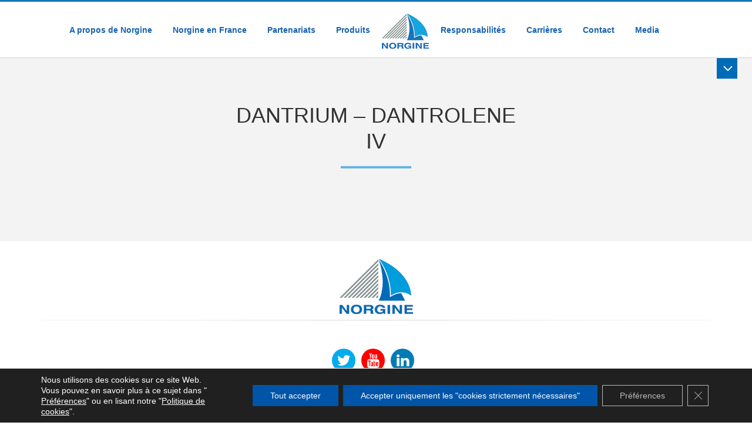

--- FILE ---
content_type: text/html; charset=UTF-8
request_url: https://norgine.fr/partner_opportunity/dantrium-dantrolene-iv/
body_size: 18393
content:
<!DOCTYPE html>
<meta http-equiv="X-UA-Compatible" content="IE=11; IE=10; IE=9; IE=8; IE=7; IE=EDGE" />
<html lang="fr-FR">
<head>
    <title>DANTRIUM - DANTROLENE IV - Norgine France</title>
    <meta charset="UTF-8" />
    <meta http-equiv="X-UA-Compatible" content="IE=edge">
	<meta name="viewport" content="width=device-width, initial-scale=1.0">
	<link rel="pingback" href="https://norgine.fr/xmlrpc.php" />
	<meta name="google-site-verification" content="e3WwCtjQHXTJLKQjppneCtcxKbZLpg6YrtV30kl0oL8" />
    <meta name='robots' content='index, follow, max-image-preview:large, max-snippet:-1, max-video-preview:-1' />
	<style>img:is([sizes="auto" i], [sizes^="auto," i]) { contain-intrinsic-size: 3000px 1500px }</style>
	
	<!-- This site is optimized with the Yoast SEO plugin v26.8 - https://yoast.com/product/yoast-seo-wordpress/ -->
	<title>DANTRIUM - DANTROLENE IV - Norgine France</title>
	<link rel="canonical" href="https://norgine-fr-seo.wmno.uk/partner_opportunity/dantrium-dantrolene-iv/" />
	<meta name="twitter:card" content="summary_large_image" />
	<meta name="twitter:title" content="DANTRIUM - DANTROLENE IV - Norgine France" />
	<script type="application/ld+json" class="yoast-schema-graph">{"@context":"https://schema.org","@graph":[{"@type":"WebPage","@id":"https://norgine-fr-seo.wmno.uk/partner_opportunity/dantrium-dantrolene-iv/","url":"https://norgine-fr-seo.wmno.uk/partner_opportunity/dantrium-dantrolene-iv/","name":"DANTRIUM - DANTROLENE IV - Norgine France","isPartOf":{"@id":"https://norgine-fr-seo.wmno.uk/#website"},"datePublished":"2017-02-28T23:25:13+00:00","dateModified":"2017-03-05T09:25:12+00:00","breadcrumb":{"@id":"https://norgine-fr-seo.wmno.uk/partner_opportunity/dantrium-dantrolene-iv/#breadcrumb"},"inLanguage":"fr-FR","potentialAction":[{"@type":"ReadAction","target":["https://norgine-fr-seo.wmno.uk/partner_opportunity/dantrium-dantrolene-iv/"]}]},{"@type":"BreadcrumbList","@id":"https://norgine-fr-seo.wmno.uk/partner_opportunity/dantrium-dantrolene-iv/#breadcrumb","itemListElement":[{"@type":"ListItem","position":1,"name":"Home","item":"https://norgine-fr-seo.wmno.uk/"},{"@type":"ListItem","position":2,"name":"DANTRIUM &#8211; DANTROLENE IV"}]},{"@type":"WebSite","@id":"https://norgine-fr-seo.wmno.uk/#website","url":"https://norgine-fr-seo.wmno.uk/","name":"Norgine France","description":"","potentialAction":[{"@type":"SearchAction","target":{"@type":"EntryPoint","urlTemplate":"https://norgine-fr-seo.wmno.uk/?s={search_term_string}"},"query-input":{"@type":"PropertyValueSpecification","valueRequired":true,"valueName":"search_term_string"}}],"inLanguage":"fr-FR"}]}</script>
	<!-- / Yoast SEO plugin. -->


<link rel="alternate" type="application/rss+xml" title="Norgine France &raquo; Flux" href="https://norgine.fr/feed/" />
<link rel="alternate" type="application/rss+xml" title="Norgine France &raquo; Flux des commentaires" href="https://norgine.fr/comments/feed/" />
<script type="text/javascript">
/* <![CDATA[ */
window._wpemojiSettings = {"baseUrl":"https:\/\/s.w.org\/images\/core\/emoji\/16.0.1\/72x72\/","ext":".png","svgUrl":"https:\/\/s.w.org\/images\/core\/emoji\/16.0.1\/svg\/","svgExt":".svg","source":{"concatemoji":"https:\/\/norgine.fr\/wp-includes\/js\/wp-emoji-release.min.js?ver=272c59d635b33d35dd14b33f80445047"}};
/*! This file is auto-generated */
!function(s,n){var o,i,e;function c(e){try{var t={supportTests:e,timestamp:(new Date).valueOf()};sessionStorage.setItem(o,JSON.stringify(t))}catch(e){}}function p(e,t,n){e.clearRect(0,0,e.canvas.width,e.canvas.height),e.fillText(t,0,0);var t=new Uint32Array(e.getImageData(0,0,e.canvas.width,e.canvas.height).data),a=(e.clearRect(0,0,e.canvas.width,e.canvas.height),e.fillText(n,0,0),new Uint32Array(e.getImageData(0,0,e.canvas.width,e.canvas.height).data));return t.every(function(e,t){return e===a[t]})}function u(e,t){e.clearRect(0,0,e.canvas.width,e.canvas.height),e.fillText(t,0,0);for(var n=e.getImageData(16,16,1,1),a=0;a<n.data.length;a++)if(0!==n.data[a])return!1;return!0}function f(e,t,n,a){switch(t){case"flag":return n(e,"\ud83c\udff3\ufe0f\u200d\u26a7\ufe0f","\ud83c\udff3\ufe0f\u200b\u26a7\ufe0f")?!1:!n(e,"\ud83c\udde8\ud83c\uddf6","\ud83c\udde8\u200b\ud83c\uddf6")&&!n(e,"\ud83c\udff4\udb40\udc67\udb40\udc62\udb40\udc65\udb40\udc6e\udb40\udc67\udb40\udc7f","\ud83c\udff4\u200b\udb40\udc67\u200b\udb40\udc62\u200b\udb40\udc65\u200b\udb40\udc6e\u200b\udb40\udc67\u200b\udb40\udc7f");case"emoji":return!a(e,"\ud83e\udedf")}return!1}function g(e,t,n,a){var r="undefined"!=typeof WorkerGlobalScope&&self instanceof WorkerGlobalScope?new OffscreenCanvas(300,150):s.createElement("canvas"),o=r.getContext("2d",{willReadFrequently:!0}),i=(o.textBaseline="top",o.font="600 32px Arial",{});return e.forEach(function(e){i[e]=t(o,e,n,a)}),i}function t(e){var t=s.createElement("script");t.src=e,t.defer=!0,s.head.appendChild(t)}"undefined"!=typeof Promise&&(o="wpEmojiSettingsSupports",i=["flag","emoji"],n.supports={everything:!0,everythingExceptFlag:!0},e=new Promise(function(e){s.addEventListener("DOMContentLoaded",e,{once:!0})}),new Promise(function(t){var n=function(){try{var e=JSON.parse(sessionStorage.getItem(o));if("object"==typeof e&&"number"==typeof e.timestamp&&(new Date).valueOf()<e.timestamp+604800&&"object"==typeof e.supportTests)return e.supportTests}catch(e){}return null}();if(!n){if("undefined"!=typeof Worker&&"undefined"!=typeof OffscreenCanvas&&"undefined"!=typeof URL&&URL.createObjectURL&&"undefined"!=typeof Blob)try{var e="postMessage("+g.toString()+"("+[JSON.stringify(i),f.toString(),p.toString(),u.toString()].join(",")+"));",a=new Blob([e],{type:"text/javascript"}),r=new Worker(URL.createObjectURL(a),{name:"wpTestEmojiSupports"});return void(r.onmessage=function(e){c(n=e.data),r.terminate(),t(n)})}catch(e){}c(n=g(i,f,p,u))}t(n)}).then(function(e){for(var t in e)n.supports[t]=e[t],n.supports.everything=n.supports.everything&&n.supports[t],"flag"!==t&&(n.supports.everythingExceptFlag=n.supports.everythingExceptFlag&&n.supports[t]);n.supports.everythingExceptFlag=n.supports.everythingExceptFlag&&!n.supports.flag,n.DOMReady=!1,n.readyCallback=function(){n.DOMReady=!0}}).then(function(){return e}).then(function(){var e;n.supports.everything||(n.readyCallback(),(e=n.source||{}).concatemoji?t(e.concatemoji):e.wpemoji&&e.twemoji&&(t(e.twemoji),t(e.wpemoji)))}))}((window,document),window._wpemojiSettings);
/* ]]> */
</script>
<link rel='stylesheet' id='flexslider-css' href='https://norgine.fr/wp-content/themes/base-theme/assets/css/flexslider.min.css?ver=272c59d635b33d35dd14b33f80445047' type='text/css' media='all' />
<link rel='stylesheet' id='line-icons-css' href='https://norgine.fr/wp-content/themes/base-theme/assets/css/line-icons.min.css?ver=272c59d635b33d35dd14b33f80445047' type='text/css' media='all' />
<link rel='stylesheet' id='elegant-icons-css' href='https://norgine.fr/wp-content/themes/base-theme/assets/css/elegant-icons.min.css?ver=272c59d635b33d35dd14b33f80445047' type='text/css' media='all' />
<link rel='stylesheet' id='lightbox-css' href='https://norgine.fr/wp-content/themes/base-theme/assets/css/lightbox.min.css?ver=272c59d635b33d35dd14b33f80445047' type='text/css' media='all' />
<link rel='stylesheet' id='animations-ie-css' href='https://norgine.fr/wp-content/themes/base-theme/assets/css/animations-ie-fix.css?ver=272c59d635b33d35dd14b33f80445047' type='text/css' media='all' />
<link rel='stylesheet' id='animations-css' href='https://norgine.fr/wp-content/themes/base-theme/assets/css/animations.css?ver=272c59d635b33d35dd14b33f80445047' type='text/css' media='all' />
<link rel='stylesheet' id='confirm-css' href='https://norgine.fr/wp-content/themes/base-theme/assets/css/jquery-confirm.min.css?ver=272c59d635b33d35dd14b33f80445047' type='text/css' media='all' />
<link rel='stylesheet' id='style-css' href='https://norgine.fr/wp-content/themes/base-theme/assets/css/styles.css?ver=272c59d635b33d35dd14b33f80445047' type='text/css' media='all' />
<link rel='stylesheet' id='custom-styles-css' href='https://norgine.fr/wp-content/themes/base-theme/assets/css/custom.css?ver=272c59d635b33d35dd14b33f80445047' type='text/css' media='all' />
<style id='wp-emoji-styles-inline-css' type='text/css'>

	img.wp-smiley, img.emoji {
		display: inline !important;
		border: none !important;
		box-shadow: none !important;
		height: 1em !important;
		width: 1em !important;
		margin: 0 0.07em !important;
		vertical-align: -0.1em !important;
		background: none !important;
		padding: 0 !important;
	}
</style>
<link rel='stylesheet' id='wp-block-library-css' href='https://norgine.fr/wp-includes/css/dist/block-library/style.min.css?ver=272c59d635b33d35dd14b33f80445047' type='text/css' media='all' />
<style id='classic-theme-styles-inline-css' type='text/css'>
/*! This file is auto-generated */
.wp-block-button__link{color:#fff;background-color:#32373c;border-radius:9999px;box-shadow:none;text-decoration:none;padding:calc(.667em + 2px) calc(1.333em + 2px);font-size:1.125em}.wp-block-file__button{background:#32373c;color:#fff;text-decoration:none}
</style>
<style id='pdfemb-pdf-embedder-viewer-style-inline-css' type='text/css'>
.wp-block-pdfemb-pdf-embedder-viewer{max-width:none}

</style>
<style id='global-styles-inline-css' type='text/css'>
:root{--wp--preset--aspect-ratio--square: 1;--wp--preset--aspect-ratio--4-3: 4/3;--wp--preset--aspect-ratio--3-4: 3/4;--wp--preset--aspect-ratio--3-2: 3/2;--wp--preset--aspect-ratio--2-3: 2/3;--wp--preset--aspect-ratio--16-9: 16/9;--wp--preset--aspect-ratio--9-16: 9/16;--wp--preset--color--black: #000000;--wp--preset--color--cyan-bluish-gray: #abb8c3;--wp--preset--color--white: #ffffff;--wp--preset--color--pale-pink: #f78da7;--wp--preset--color--vivid-red: #cf2e2e;--wp--preset--color--luminous-vivid-orange: #ff6900;--wp--preset--color--luminous-vivid-amber: #fcb900;--wp--preset--color--light-green-cyan: #7bdcb5;--wp--preset--color--vivid-green-cyan: #00d084;--wp--preset--color--pale-cyan-blue: #8ed1fc;--wp--preset--color--vivid-cyan-blue: #0693e3;--wp--preset--color--vivid-purple: #9b51e0;--wp--preset--gradient--vivid-cyan-blue-to-vivid-purple: linear-gradient(135deg,rgba(6,147,227,1) 0%,rgb(155,81,224) 100%);--wp--preset--gradient--light-green-cyan-to-vivid-green-cyan: linear-gradient(135deg,rgb(122,220,180) 0%,rgb(0,208,130) 100%);--wp--preset--gradient--luminous-vivid-amber-to-luminous-vivid-orange: linear-gradient(135deg,rgba(252,185,0,1) 0%,rgba(255,105,0,1) 100%);--wp--preset--gradient--luminous-vivid-orange-to-vivid-red: linear-gradient(135deg,rgba(255,105,0,1) 0%,rgb(207,46,46) 100%);--wp--preset--gradient--very-light-gray-to-cyan-bluish-gray: linear-gradient(135deg,rgb(238,238,238) 0%,rgb(169,184,195) 100%);--wp--preset--gradient--cool-to-warm-spectrum: linear-gradient(135deg,rgb(74,234,220) 0%,rgb(151,120,209) 20%,rgb(207,42,186) 40%,rgb(238,44,130) 60%,rgb(251,105,98) 80%,rgb(254,248,76) 100%);--wp--preset--gradient--blush-light-purple: linear-gradient(135deg,rgb(255,206,236) 0%,rgb(152,150,240) 100%);--wp--preset--gradient--blush-bordeaux: linear-gradient(135deg,rgb(254,205,165) 0%,rgb(254,45,45) 50%,rgb(107,0,62) 100%);--wp--preset--gradient--luminous-dusk: linear-gradient(135deg,rgb(255,203,112) 0%,rgb(199,81,192) 50%,rgb(65,88,208) 100%);--wp--preset--gradient--pale-ocean: linear-gradient(135deg,rgb(255,245,203) 0%,rgb(182,227,212) 50%,rgb(51,167,181) 100%);--wp--preset--gradient--electric-grass: linear-gradient(135deg,rgb(202,248,128) 0%,rgb(113,206,126) 100%);--wp--preset--gradient--midnight: linear-gradient(135deg,rgb(2,3,129) 0%,rgb(40,116,252) 100%);--wp--preset--font-size--small: 13px;--wp--preset--font-size--medium: 20px;--wp--preset--font-size--large: 36px;--wp--preset--font-size--x-large: 42px;--wp--preset--spacing--20: 0.44rem;--wp--preset--spacing--30: 0.67rem;--wp--preset--spacing--40: 1rem;--wp--preset--spacing--50: 1.5rem;--wp--preset--spacing--60: 2.25rem;--wp--preset--spacing--70: 3.38rem;--wp--preset--spacing--80: 5.06rem;--wp--preset--shadow--natural: 6px 6px 9px rgba(0, 0, 0, 0.2);--wp--preset--shadow--deep: 12px 12px 50px rgba(0, 0, 0, 0.4);--wp--preset--shadow--sharp: 6px 6px 0px rgba(0, 0, 0, 0.2);--wp--preset--shadow--outlined: 6px 6px 0px -3px rgba(255, 255, 255, 1), 6px 6px rgba(0, 0, 0, 1);--wp--preset--shadow--crisp: 6px 6px 0px rgba(0, 0, 0, 1);}:where(.is-layout-flex){gap: 0.5em;}:where(.is-layout-grid){gap: 0.5em;}body .is-layout-flex{display: flex;}.is-layout-flex{flex-wrap: wrap;align-items: center;}.is-layout-flex > :is(*, div){margin: 0;}body .is-layout-grid{display: grid;}.is-layout-grid > :is(*, div){margin: 0;}:where(.wp-block-columns.is-layout-flex){gap: 2em;}:where(.wp-block-columns.is-layout-grid){gap: 2em;}:where(.wp-block-post-template.is-layout-flex){gap: 1.25em;}:where(.wp-block-post-template.is-layout-grid){gap: 1.25em;}.has-black-color{color: var(--wp--preset--color--black) !important;}.has-cyan-bluish-gray-color{color: var(--wp--preset--color--cyan-bluish-gray) !important;}.has-white-color{color: var(--wp--preset--color--white) !important;}.has-pale-pink-color{color: var(--wp--preset--color--pale-pink) !important;}.has-vivid-red-color{color: var(--wp--preset--color--vivid-red) !important;}.has-luminous-vivid-orange-color{color: var(--wp--preset--color--luminous-vivid-orange) !important;}.has-luminous-vivid-amber-color{color: var(--wp--preset--color--luminous-vivid-amber) !important;}.has-light-green-cyan-color{color: var(--wp--preset--color--light-green-cyan) !important;}.has-vivid-green-cyan-color{color: var(--wp--preset--color--vivid-green-cyan) !important;}.has-pale-cyan-blue-color{color: var(--wp--preset--color--pale-cyan-blue) !important;}.has-vivid-cyan-blue-color{color: var(--wp--preset--color--vivid-cyan-blue) !important;}.has-vivid-purple-color{color: var(--wp--preset--color--vivid-purple) !important;}.has-black-background-color{background-color: var(--wp--preset--color--black) !important;}.has-cyan-bluish-gray-background-color{background-color: var(--wp--preset--color--cyan-bluish-gray) !important;}.has-white-background-color{background-color: var(--wp--preset--color--white) !important;}.has-pale-pink-background-color{background-color: var(--wp--preset--color--pale-pink) !important;}.has-vivid-red-background-color{background-color: var(--wp--preset--color--vivid-red) !important;}.has-luminous-vivid-orange-background-color{background-color: var(--wp--preset--color--luminous-vivid-orange) !important;}.has-luminous-vivid-amber-background-color{background-color: var(--wp--preset--color--luminous-vivid-amber) !important;}.has-light-green-cyan-background-color{background-color: var(--wp--preset--color--light-green-cyan) !important;}.has-vivid-green-cyan-background-color{background-color: var(--wp--preset--color--vivid-green-cyan) !important;}.has-pale-cyan-blue-background-color{background-color: var(--wp--preset--color--pale-cyan-blue) !important;}.has-vivid-cyan-blue-background-color{background-color: var(--wp--preset--color--vivid-cyan-blue) !important;}.has-vivid-purple-background-color{background-color: var(--wp--preset--color--vivid-purple) !important;}.has-black-border-color{border-color: var(--wp--preset--color--black) !important;}.has-cyan-bluish-gray-border-color{border-color: var(--wp--preset--color--cyan-bluish-gray) !important;}.has-white-border-color{border-color: var(--wp--preset--color--white) !important;}.has-pale-pink-border-color{border-color: var(--wp--preset--color--pale-pink) !important;}.has-vivid-red-border-color{border-color: var(--wp--preset--color--vivid-red) !important;}.has-luminous-vivid-orange-border-color{border-color: var(--wp--preset--color--luminous-vivid-orange) !important;}.has-luminous-vivid-amber-border-color{border-color: var(--wp--preset--color--luminous-vivid-amber) !important;}.has-light-green-cyan-border-color{border-color: var(--wp--preset--color--light-green-cyan) !important;}.has-vivid-green-cyan-border-color{border-color: var(--wp--preset--color--vivid-green-cyan) !important;}.has-pale-cyan-blue-border-color{border-color: var(--wp--preset--color--pale-cyan-blue) !important;}.has-vivid-cyan-blue-border-color{border-color: var(--wp--preset--color--vivid-cyan-blue) !important;}.has-vivid-purple-border-color{border-color: var(--wp--preset--color--vivid-purple) !important;}.has-vivid-cyan-blue-to-vivid-purple-gradient-background{background: var(--wp--preset--gradient--vivid-cyan-blue-to-vivid-purple) !important;}.has-light-green-cyan-to-vivid-green-cyan-gradient-background{background: var(--wp--preset--gradient--light-green-cyan-to-vivid-green-cyan) !important;}.has-luminous-vivid-amber-to-luminous-vivid-orange-gradient-background{background: var(--wp--preset--gradient--luminous-vivid-amber-to-luminous-vivid-orange) !important;}.has-luminous-vivid-orange-to-vivid-red-gradient-background{background: var(--wp--preset--gradient--luminous-vivid-orange-to-vivid-red) !important;}.has-very-light-gray-to-cyan-bluish-gray-gradient-background{background: var(--wp--preset--gradient--very-light-gray-to-cyan-bluish-gray) !important;}.has-cool-to-warm-spectrum-gradient-background{background: var(--wp--preset--gradient--cool-to-warm-spectrum) !important;}.has-blush-light-purple-gradient-background{background: var(--wp--preset--gradient--blush-light-purple) !important;}.has-blush-bordeaux-gradient-background{background: var(--wp--preset--gradient--blush-bordeaux) !important;}.has-luminous-dusk-gradient-background{background: var(--wp--preset--gradient--luminous-dusk) !important;}.has-pale-ocean-gradient-background{background: var(--wp--preset--gradient--pale-ocean) !important;}.has-electric-grass-gradient-background{background: var(--wp--preset--gradient--electric-grass) !important;}.has-midnight-gradient-background{background: var(--wp--preset--gradient--midnight) !important;}.has-small-font-size{font-size: var(--wp--preset--font-size--small) !important;}.has-medium-font-size{font-size: var(--wp--preset--font-size--medium) !important;}.has-large-font-size{font-size: var(--wp--preset--font-size--large) !important;}.has-x-large-font-size{font-size: var(--wp--preset--font-size--x-large) !important;}
:where(.wp-block-post-template.is-layout-flex){gap: 1.25em;}:where(.wp-block-post-template.is-layout-grid){gap: 1.25em;}
:where(.wp-block-columns.is-layout-flex){gap: 2em;}:where(.wp-block-columns.is-layout-grid){gap: 2em;}
:root :where(.wp-block-pullquote){font-size: 1.5em;line-height: 1.6;}
</style>
<link rel='stylesheet' id='dnd-upload-cf7-css' href='https://norgine.fr/wp-content/plugins/drag-and-drop-multiple-file-upload-contact-form-7/assets/css/dnd-upload-cf7.css?ver=1.3.9.3' type='text/css' media='all' />
<link rel='stylesheet' id='contact-form-7-css' href='https://norgine.fr/wp-content/plugins/contact-form-7/includes/css/styles.css?ver=6.1.4' type='text/css' media='all' />
<link rel='stylesheet' id='megamenu-css' href='https://norgine.fr/wp-content/uploads/maxmegamenu/style.css?ver=49c573' type='text/css' media='all' />
<link rel='stylesheet' id='dashicons-css' href='https://norgine.fr/wp-includes/css/dashicons.min.css?ver=272c59d635b33d35dd14b33f80445047' type='text/css' media='all' />
<link rel='stylesheet' id='cf7cf-style-css' href='https://norgine.fr/wp-content/plugins/cf7-conditional-fields/style.css?ver=2.6.4' type='text/css' media='all' />
<link rel='stylesheet' id='moove_gdpr_frontend-css' href='https://norgine.fr/wp-content/plugins/gdpr-cookie-compliance/dist/styles/gdpr-main-nf.css?ver=5.0.9' type='text/css' media='all' />
<style id='moove_gdpr_frontend-inline-css' type='text/css'>
				#moove_gdpr_cookie_modal .moove-gdpr-modal-content .moove-gdpr-tab-main h3.tab-title, 
				#moove_gdpr_cookie_modal .moove-gdpr-modal-content .moove-gdpr-tab-main span.tab-title,
				#moove_gdpr_cookie_modal .moove-gdpr-modal-content .moove-gdpr-modal-left-content #moove-gdpr-menu li a, 
				#moove_gdpr_cookie_modal .moove-gdpr-modal-content .moove-gdpr-modal-left-content #moove-gdpr-menu li button,
				#moove_gdpr_cookie_modal .moove-gdpr-modal-content .moove-gdpr-modal-left-content .moove-gdpr-branding-cnt a,
				#moove_gdpr_cookie_modal .moove-gdpr-modal-content .moove-gdpr-modal-footer-content .moove-gdpr-button-holder a.mgbutton, 
				#moove_gdpr_cookie_modal .moove-gdpr-modal-content .moove-gdpr-modal-footer-content .moove-gdpr-button-holder button.mgbutton,
				#moove_gdpr_cookie_modal .cookie-switch .cookie-slider:after, 
				#moove_gdpr_cookie_modal .cookie-switch .slider:after, 
				#moove_gdpr_cookie_modal .switch .cookie-slider:after, 
				#moove_gdpr_cookie_modal .switch .slider:after,
				#moove_gdpr_cookie_info_bar .moove-gdpr-info-bar-container .moove-gdpr-info-bar-content p, 
				#moove_gdpr_cookie_info_bar .moove-gdpr-info-bar-container .moove-gdpr-info-bar-content p a,
				#moove_gdpr_cookie_info_bar .moove-gdpr-info-bar-container .moove-gdpr-info-bar-content a.mgbutton, 
				#moove_gdpr_cookie_info_bar .moove-gdpr-info-bar-container .moove-gdpr-info-bar-content button.mgbutton,
				#moove_gdpr_cookie_modal .moove-gdpr-modal-content .moove-gdpr-tab-main .moove-gdpr-tab-main-content h1, 
				#moove_gdpr_cookie_modal .moove-gdpr-modal-content .moove-gdpr-tab-main .moove-gdpr-tab-main-content h2, 
				#moove_gdpr_cookie_modal .moove-gdpr-modal-content .moove-gdpr-tab-main .moove-gdpr-tab-main-content h3, 
				#moove_gdpr_cookie_modal .moove-gdpr-modal-content .moove-gdpr-tab-main .moove-gdpr-tab-main-content h4, 
				#moove_gdpr_cookie_modal .moove-gdpr-modal-content .moove-gdpr-tab-main .moove-gdpr-tab-main-content h5, 
				#moove_gdpr_cookie_modal .moove-gdpr-modal-content .moove-gdpr-tab-main .moove-gdpr-tab-main-content h6,
				#moove_gdpr_cookie_modal .moove-gdpr-modal-content.moove_gdpr_modal_theme_v2 .moove-gdpr-modal-title .tab-title,
				#moove_gdpr_cookie_modal .moove-gdpr-modal-content.moove_gdpr_modal_theme_v2 .moove-gdpr-tab-main h3.tab-title, 
				#moove_gdpr_cookie_modal .moove-gdpr-modal-content.moove_gdpr_modal_theme_v2 .moove-gdpr-tab-main span.tab-title,
				#moove_gdpr_cookie_modal .moove-gdpr-modal-content.moove_gdpr_modal_theme_v2 .moove-gdpr-branding-cnt a {
					font-weight: inherit				}
			#moove_gdpr_cookie_modal,#moove_gdpr_cookie_info_bar,.gdpr_cookie_settings_shortcode_content{font-family:inherit}#moove_gdpr_save_popup_settings_button{background-color:#373737;color:#fff}#moove_gdpr_save_popup_settings_button:hover{background-color:#000}#moove_gdpr_cookie_info_bar .moove-gdpr-info-bar-container .moove-gdpr-info-bar-content a.mgbutton,#moove_gdpr_cookie_info_bar .moove-gdpr-info-bar-container .moove-gdpr-info-bar-content button.mgbutton{background-color:#0055a8}#moove_gdpr_cookie_modal .moove-gdpr-modal-content .moove-gdpr-modal-footer-content .moove-gdpr-button-holder a.mgbutton,#moove_gdpr_cookie_modal .moove-gdpr-modal-content .moove-gdpr-modal-footer-content .moove-gdpr-button-holder button.mgbutton,.gdpr_cookie_settings_shortcode_content .gdpr-shr-button.button-green{background-color:#0055a8;border-color:#0055a8}#moove_gdpr_cookie_modal .moove-gdpr-modal-content .moove-gdpr-modal-footer-content .moove-gdpr-button-holder a.mgbutton:hover,#moove_gdpr_cookie_modal .moove-gdpr-modal-content .moove-gdpr-modal-footer-content .moove-gdpr-button-holder button.mgbutton:hover,.gdpr_cookie_settings_shortcode_content .gdpr-shr-button.button-green:hover{background-color:#fff;color:#0055a8}#moove_gdpr_cookie_modal .moove-gdpr-modal-content .moove-gdpr-modal-close i,#moove_gdpr_cookie_modal .moove-gdpr-modal-content .moove-gdpr-modal-close span.gdpr-icon{background-color:#0055a8;border:1px solid #0055a8}#moove_gdpr_cookie_info_bar span.moove-gdpr-infobar-allow-all.focus-g,#moove_gdpr_cookie_info_bar span.moove-gdpr-infobar-allow-all:focus,#moove_gdpr_cookie_info_bar button.moove-gdpr-infobar-allow-all.focus-g,#moove_gdpr_cookie_info_bar button.moove-gdpr-infobar-allow-all:focus,#moove_gdpr_cookie_info_bar span.moove-gdpr-infobar-reject-btn.focus-g,#moove_gdpr_cookie_info_bar span.moove-gdpr-infobar-reject-btn:focus,#moove_gdpr_cookie_info_bar button.moove-gdpr-infobar-reject-btn.focus-g,#moove_gdpr_cookie_info_bar button.moove-gdpr-infobar-reject-btn:focus,#moove_gdpr_cookie_info_bar span.change-settings-button.focus-g,#moove_gdpr_cookie_info_bar span.change-settings-button:focus,#moove_gdpr_cookie_info_bar button.change-settings-button.focus-g,#moove_gdpr_cookie_info_bar button.change-settings-button:focus{-webkit-box-shadow:0 0 1px 3px #0055a8;-moz-box-shadow:0 0 1px 3px #0055a8;box-shadow:0 0 1px 3px #0055a8}#moove_gdpr_cookie_modal .moove-gdpr-modal-content .moove-gdpr-modal-close i:hover,#moove_gdpr_cookie_modal .moove-gdpr-modal-content .moove-gdpr-modal-close span.gdpr-icon:hover,#moove_gdpr_cookie_info_bar span[data-href]>u.change-settings-button{color:#0055a8}#moove_gdpr_cookie_modal .moove-gdpr-modal-content .moove-gdpr-modal-left-content #moove-gdpr-menu li.menu-item-selected a span.gdpr-icon,#moove_gdpr_cookie_modal .moove-gdpr-modal-content .moove-gdpr-modal-left-content #moove-gdpr-menu li.menu-item-selected button span.gdpr-icon{color:inherit}#moove_gdpr_cookie_modal .moove-gdpr-modal-content .moove-gdpr-modal-left-content #moove-gdpr-menu li a span.gdpr-icon,#moove_gdpr_cookie_modal .moove-gdpr-modal-content .moove-gdpr-modal-left-content #moove-gdpr-menu li button span.gdpr-icon{color:inherit}#moove_gdpr_cookie_modal .gdpr-acc-link{line-height:0;font-size:0;color:transparent;position:absolute}#moove_gdpr_cookie_modal .moove-gdpr-modal-content .moove-gdpr-modal-close:hover i,#moove_gdpr_cookie_modal .moove-gdpr-modal-content .moove-gdpr-modal-left-content #moove-gdpr-menu li a,#moove_gdpr_cookie_modal .moove-gdpr-modal-content .moove-gdpr-modal-left-content #moove-gdpr-menu li button,#moove_gdpr_cookie_modal .moove-gdpr-modal-content .moove-gdpr-modal-left-content #moove-gdpr-menu li button i,#moove_gdpr_cookie_modal .moove-gdpr-modal-content .moove-gdpr-modal-left-content #moove-gdpr-menu li a i,#moove_gdpr_cookie_modal .moove-gdpr-modal-content .moove-gdpr-tab-main .moove-gdpr-tab-main-content a:hover,#moove_gdpr_cookie_info_bar.moove-gdpr-dark-scheme .moove-gdpr-info-bar-container .moove-gdpr-info-bar-content a.mgbutton:hover,#moove_gdpr_cookie_info_bar.moove-gdpr-dark-scheme .moove-gdpr-info-bar-container .moove-gdpr-info-bar-content button.mgbutton:hover,#moove_gdpr_cookie_info_bar.moove-gdpr-dark-scheme .moove-gdpr-info-bar-container .moove-gdpr-info-bar-content a:hover,#moove_gdpr_cookie_info_bar.moove-gdpr-dark-scheme .moove-gdpr-info-bar-container .moove-gdpr-info-bar-content button:hover,#moove_gdpr_cookie_info_bar.moove-gdpr-dark-scheme .moove-gdpr-info-bar-container .moove-gdpr-info-bar-content span.change-settings-button:hover,#moove_gdpr_cookie_info_bar.moove-gdpr-dark-scheme .moove-gdpr-info-bar-container .moove-gdpr-info-bar-content button.change-settings-button:hover,#moove_gdpr_cookie_info_bar.moove-gdpr-dark-scheme .moove-gdpr-info-bar-container .moove-gdpr-info-bar-content u.change-settings-button:hover,#moove_gdpr_cookie_info_bar span[data-href]>u.change-settings-button,#moove_gdpr_cookie_info_bar.moove-gdpr-dark-scheme .moove-gdpr-info-bar-container .moove-gdpr-info-bar-content a.mgbutton.focus-g,#moove_gdpr_cookie_info_bar.moove-gdpr-dark-scheme .moove-gdpr-info-bar-container .moove-gdpr-info-bar-content button.mgbutton.focus-g,#moove_gdpr_cookie_info_bar.moove-gdpr-dark-scheme .moove-gdpr-info-bar-container .moove-gdpr-info-bar-content a.focus-g,#moove_gdpr_cookie_info_bar.moove-gdpr-dark-scheme .moove-gdpr-info-bar-container .moove-gdpr-info-bar-content button.focus-g,#moove_gdpr_cookie_info_bar.moove-gdpr-dark-scheme .moove-gdpr-info-bar-container .moove-gdpr-info-bar-content a.mgbutton:focus,#moove_gdpr_cookie_info_bar.moove-gdpr-dark-scheme .moove-gdpr-info-bar-container .moove-gdpr-info-bar-content button.mgbutton:focus,#moove_gdpr_cookie_info_bar.moove-gdpr-dark-scheme .moove-gdpr-info-bar-container .moove-gdpr-info-bar-content a:focus,#moove_gdpr_cookie_info_bar.moove-gdpr-dark-scheme .moove-gdpr-info-bar-container .moove-gdpr-info-bar-content button:focus,#moove_gdpr_cookie_info_bar.moove-gdpr-dark-scheme .moove-gdpr-info-bar-container .moove-gdpr-info-bar-content span.change-settings-button.focus-g,span.change-settings-button:focus,button.change-settings-button.focus-g,button.change-settings-button:focus,#moove_gdpr_cookie_info_bar.moove-gdpr-dark-scheme .moove-gdpr-info-bar-container .moove-gdpr-info-bar-content u.change-settings-button.focus-g,#moove_gdpr_cookie_info_bar.moove-gdpr-dark-scheme .moove-gdpr-info-bar-container .moove-gdpr-info-bar-content u.change-settings-button:focus{color:#0055a8}#moove_gdpr_cookie_modal .moove-gdpr-branding.focus-g span,#moove_gdpr_cookie_modal .moove-gdpr-modal-content .moove-gdpr-tab-main a.focus-g,#moove_gdpr_cookie_modal .moove-gdpr-modal-content .moove-gdpr-tab-main .gdpr-cd-details-toggle.focus-g{color:#0055a8}#moove_gdpr_cookie_modal.gdpr_lightbox-hide{display:none}#moove_gdpr_cookie_info_bar.gdpr-full-screen-infobar .moove-gdpr-info-bar-container .moove-gdpr-info-bar-content .moove-gdpr-cookie-notice p a{color:#0055a8!important}#moove_gdpr_cookie_info_bar .moove-gdpr-info-bar-container .moove-gdpr-info-bar-content a.mgbutton,#moove_gdpr_cookie_info_bar .moove-gdpr-info-bar-container .moove-gdpr-info-bar-content button.mgbutton,#moove_gdpr_cookie_modal .moove-gdpr-modal-content .moove-gdpr-modal-footer-content .moove-gdpr-button-holder a.mgbutton,#moove_gdpr_cookie_modal .moove-gdpr-modal-content .moove-gdpr-modal-footer-content .moove-gdpr-button-holder button.mgbutton,.gdpr-shr-button,#moove_gdpr_cookie_info_bar .moove-gdpr-infobar-close-btn{border-radius:0}
</style>
<link rel='stylesheet' id='gdpr_cc_addon_frontend-css' href='https://norgine.fr/wp-content/plugins/gdpr-cookie-compliance-addon/assets/css/gdpr_cc_addon.css?ver=4.0.5' type='text/css' media='all' />
<script type="text/javascript" src="https://norgine.fr/wp-includes/js/jquery/jquery.min.js?ver=3.7.1" id="jquery-core-js"></script>
<script type="text/javascript" src="https://norgine.fr/wp-includes/js/jquery/jquery-migrate.min.js?ver=3.4.1" id="jquery-migrate-js"></script>
<link rel="https://api.w.org/" href="https://norgine.fr/wp-json/" /><link rel="EditURI" type="application/rsd+xml" title="RSD" href="https://norgine.fr/xmlrpc.php?rsd" />

<link rel='shortlink' href='https://norgine.fr/?p=1903' />
<link rel="alternate" title="oEmbed (JSON)" type="application/json+oembed" href="https://norgine.fr/wp-json/oembed/1.0/embed?url=https%3A%2F%2Fnorgine.fr%2Fpartner_opportunity%2Fdantrium-dantrolene-iv%2F" />
<link rel="alternate" title="oEmbed (XML)" type="text/xml+oembed" href="https://norgine.fr/wp-json/oembed/1.0/embed?url=https%3A%2F%2Fnorgine.fr%2Fpartner_opportunity%2Fdantrium-dantrolene-iv%2F&#038;format=xml" />
<style type="text/css">/** Mega Menu CSS: fs **/</style>
    <script>
    	var $ = jQuery.noConflict();
    </script>
</head>

<body>
    <div class="block--top--header navbar-fixed-top top-bar overlay-bar navbar-bg">

        <div class="menu-bar">
                <div><a href="/" class="logo-mobile"></a></div>

                <div id="mega-menu-wrap-main" class="mega-menu-wrap"><div class="mega-menu-toggle"><div class="mega-toggle-blocks-left"><div class='mega-toggle-block mega-menu-toggle-block mega-toggle-block-1' id='mega-toggle-block-1' tabindex='0'><span class='mega-toggle-label' role='button' aria-expanded='false'><span class='mega-toggle-label-closed'>MENU</span><span class='mega-toggle-label-open'>MENU</span></span></div></div><div class="mega-toggle-blocks-center"></div><div class="mega-toggle-blocks-right"><div class='mega-toggle-block mega-menu-toggle-block mega-toggle-block-2' id='mega-toggle-block-2' tabindex='0'><span class='mega-toggle-label' role='button' aria-expanded='false'><span class='mega-toggle-label-closed'>MENU</span><span class='mega-toggle-label-open'>MENU</span></span></div></div></div><ul id="mega-menu-main" class="mega-menu max-mega-menu mega-menu-horizontal mega-no-js" data-event="hover_intent" data-effect="fade_up" data-effect-speed="200" data-effect-mobile="disabled" data-effect-speed-mobile="0" data-mobile-force-width="false" data-second-click="go" data-document-click="collapse" data-vertical-behaviour="standard" data-breakpoint="870" data-unbind="true" data-mobile-state="collapse_all" data-mobile-direction="vertical" data-hover-intent-timeout="300" data-hover-intent-interval="100"><li class="mega-menu-item mega-menu-item-type-post_type mega-menu-item-object-page mega-menu-item-has-children mega-align-bottom-left mega-menu-flyout mega-menu-item-171" id="mega-menu-item-171"><a class="mega-menu-link" href="https://norgine.fr/a-propos-de-norgine/" aria-expanded="false" tabindex="0">A propos de Norgine<span class="mega-indicator" aria-hidden="true"></span></a>
<ul class="mega-sub-menu">
<li class="mega-menu-item mega-menu-item-type-post_type mega-menu-item-object-page mega-menu-item-230" id="mega-menu-item-230"><a class="mega-menu-link" href="https://norgine.fr/notre-strategie/">Notre stratégie</a></li><li class="mega-menu-item mega-menu-item-type-post_type mega-menu-item-object-page mega-menu-item-243" id="mega-menu-item-243"><a class="mega-menu-link" href="https://norgine.fr/notre-histoire/">Notre histoire</a></li><li class="mega-menu-item mega-menu-item-type-post_type mega-menu-item-object-page mega-menu-item-3930" id="mega-menu-item-3930"><a class="mega-menu-link" href="https://norgine.fr/video-corporate/">Vidéo Corporate</a></li><li class="mega-menu-item mega-menu-item-type-post_type mega-menu-item-object-page mega-menu-item-1355" id="mega-menu-item-1355"><a class="mega-menu-link" href="https://norgine.fr/autres-sites-internet-norgine/">Autres sites internet Norgine</a></li></ul>
</li><li class="mega-menu-item mega-menu-item-type-custom mega-menu-item-object-custom mega-menu-item-has-children mega-align-bottom-left mega-menu-flyout mega-menu-item-4702" id="mega-menu-item-4702"><a class="mega-menu-link" aria-expanded="false" tabindex="0">Norgine en France<span class="mega-indicator" aria-hidden="true"></span></a>
<ul class="mega-sub-menu">
<li class="mega-menu-item mega-menu-item-type-post_type mega-menu-item-object-page mega-menu-item-254" id="mega-menu-item-254"><a class="mega-menu-link" href="https://norgine.fr/donnees-cles/">Données clés</a></li><li class="mega-menu-item mega-menu-item-type-post_type mega-menu-item-object-page mega-menu-item-234" id="mega-menu-item-234"><a class="mega-menu-link" href="https://norgine.fr/equipe-de-direction/">Équipe de direction</a></li><li class="mega-menu-item mega-menu-item-type-post_type mega-menu-item-object-page mega-menu-item-4426" id="mega-menu-item-4426"><a class="mega-menu-link" href="https://norgine.fr/demarche-qualite/">Démarche qualité</a></li><li class="mega-menu-item mega-menu-item-type-post_type mega-menu-item-object-page mega-menu-item-4425" id="mega-menu-item-4425"><a class="mega-menu-link" href="https://norgine.fr/site-de-production/">Site de production</a></li></ul>
</li><li class="mega-menu-item mega-menu-item-type-post_type mega-menu-item-object-page mega-menu-item-has-children mega-align-bottom-left mega-menu-flyout mega-menu-item-2234" id="mega-menu-item-2234"><a class="mega-menu-link" href="https://norgine.fr/partenariats/" aria-expanded="false" tabindex="0">Partenariats<span class="mega-indicator" aria-hidden="true"></span></a>
<ul class="mega-sub-menu">
<li class="mega-menu-item mega-menu-item-type-post_type mega-menu-item-object-page mega-menu-item-245" id="mega-menu-item-245"><a class="mega-menu-link" href="https://norgine.fr/nos-partenaires/">Nos partenaires</a></li><li class="mega-menu-item mega-menu-item-type-post_type mega-menu-item-object-page mega-menu-item-238" id="mega-menu-item-238"><a class="mega-menu-link" href="https://norgine.fr/notre-modele-europeen-integre/">Notre modèle européen intégré</a></li><li class="mega-menu-item mega-menu-item-type-post_type mega-menu-item-object-page mega-menu-item-233" id="mega-menu-item-233"><a class="mega-menu-link" href="https://norgine.fr/norgine-partenaire-devenements-scientifiques/">Norgine, partenaire d’évènements scientifiques</a></li><li class="mega-menu-item mega-menu-item-type-post_type mega-menu-item-object-page mega-menu-item-1384" id="mega-menu-item-1384"><a class="mega-menu-link" href="https://norgine.fr/conditions-generales-de-norgine-sas/">Conditions générales de Norgine SAS</a></li></ul>
</li><li class="mega-menu-item mega-menu-item-type-post_type mega-menu-item-object-page mega-menu-item-has-children mega-align-bottom-left mega-menu-flyout mega-menu-item-174" id="mega-menu-item-174"><a class="mega-menu-link" href="https://norgine.fr/produits/" aria-expanded="false" tabindex="0">Produits<span class="mega-indicator" aria-hidden="true"></span></a>
<ul class="mega-sub-menu">
<li class="mega-menu-item mega-menu-item-type-post_type mega-menu-item-object-page mega-menu-item-1388" id="mega-menu-item-1388"><a class="mega-menu-link" href="https://norgine.fr/nos-domaines-therapeutiques-specialises/">Nos domaines thérapeutiques spécialisés</a></li></ul>
</li><li class="mega-menu-icon mega-menu-item mega-menu-item-type-custom mega-menu-item-object-custom mega-align-bottom-left mega-menu-flyout mega-menu-item-178" id="mega-menu-item-178"><a class="mega-menu-link" href="/" tabindex="0">Logo Here</a></li><li class="mega-menu-item mega-menu-item-type-post_type mega-menu-item-object-page mega-menu-item-has-children mega-align-bottom-left mega-menu-flyout mega-menu-item-173" id="mega-menu-item-173"><a class="mega-menu-link" href="https://norgine.fr/responsabilites/" aria-expanded="false" tabindex="0">Responsabilités<span class="mega-indicator" aria-hidden="true"></span></a>
<ul class="mega-sub-menu">
<li class="mega-menu-item mega-menu-item-type-post_type mega-menu-item-object-page mega-menu-item-1973" id="mega-menu-item-1973"><a class="mega-menu-link" href="https://norgine.fr/norgine-est-un-laboratoire-centre-sur-les-patients/">Norgine est un laboratoire centré sur les patients</a></li><li class="mega-menu-item mega-menu-item-type-post_type mega-menu-item-object-page mega-menu-item-12200" id="mega-menu-item-12200"><a class="mega-menu-link" href="https://norgine.fr/conformite/">Conformité</a></li><li class="mega-menu-item mega-menu-item-type-post_type mega-menu-item-object-page mega-menu-item-250" id="mega-menu-item-250"><a class="mega-menu-link" href="https://norgine.fr/transparence-et-declarations-publiques/">Transparence et déclarations publiques</a></li><li class="mega-menu-item mega-menu-item-type-post_type mega-menu-item-object-page mega-menu-item-4407" id="mega-menu-item-4407"><a class="mega-menu-link" href="https://norgine.fr/rse/">RSE</a></li><li class="mega-menu-item mega-menu-item-type-post_type mega-menu-item-object-page mega-menu-item-12939" id="mega-menu-item-12939"><a class="mega-menu-link" href="https://norgine.fr/qualites-et-caracteristiques-environnementales/">Qualités et caractéristiques environnementales</a></li></ul>
</li><li class="mega-menu-item mega-menu-item-type-post_type mega-menu-item-object-page mega-menu-item-has-children mega-align-bottom-left mega-menu-flyout mega-menu-item-175" id="mega-menu-item-175"><a class="mega-menu-link" href="https://norgine.fr/carrieres/" aria-expanded="false" tabindex="0">Carrières<span class="mega-indicator" aria-hidden="true"></span></a>
<ul class="mega-sub-menu">
<li class="mega-menu-item mega-menu-item-type-post_type mega-menu-item-object-page mega-menu-item-4408" id="mega-menu-item-4408"><a class="mega-menu-link" href="https://norgine.fr/politique-rh/">Politique RH</a></li><li class="mega-menu-item mega-menu-item-type-post_type mega-menu-item-object-page mega-menu-item-242" id="mega-menu-item-242"><a class="mega-menu-link" href="https://norgine.fr/nos-collaborateurs/">Nos collaborateurs</a></li><li class="mega-menu-item mega-menu-item-type-post_type mega-menu-item-object-page mega-menu-item-1391" id="mega-menu-item-1391"><a class="mega-menu-link" href="https://norgine.fr/consulter-nos-offres-demploi/">Consulter nos offres d’emploi</a></li></ul>
</li><li class="mega-menu-item mega-menu-item-type-post_type mega-menu-item-object-page mega-menu-item-has-children mega-align-bottom-left mega-menu-flyout mega-menu-item-176" id="mega-menu-item-176"><a class="mega-menu-link" href="https://norgine.fr/nous-contacter/" aria-expanded="false" tabindex="0">Contact<span class="mega-indicator" aria-hidden="true"></span></a>
<ul class="mega-sub-menu">
<li class="mega-menu-item mega-menu-item-type-post_type mega-menu-item-object-page mega-menu-item-239" id="mega-menu-item-239"><a class="mega-menu-link" href="https://norgine.fr/sites/">Sites</a></li><li class="mega-menu-item mega-menu-item-type-post_type mega-menu-item-object-page mega-menu-item-1434" id="mega-menu-item-1434"><a class="mega-menu-link" href="https://norgine.fr/un-effet-indesirable-ou-effet-secondaire/">Un effet indésirable (ou effet secondaire)</a></li><li class="mega-menu-item mega-menu-item-type-post_type mega-menu-item-object-page mega-menu-item-12208" id="mega-menu-item-12208"><a class="mega-menu-link" href="https://norgine.fr/whistleblowing-online-form-fr/">Lancer une alerte</a></li></ul>
</li><li class="mega-menu-item mega-menu-item-type-post_type mega-menu-item-object-page mega-menu-item-has-children mega-align-bottom-left mega-menu-flyout mega-menu-item-177" id="mega-menu-item-177"><a class="mega-menu-link" href="https://norgine.fr/media/" aria-expanded="false" tabindex="0">Media<span class="mega-indicator" aria-hidden="true"></span></a>
<ul class="mega-sub-menu">
<li class="mega-menu-item mega-menu-item-type-post_type mega-menu-item-object-page mega-menu-item-1394" id="mega-menu-item-1394"><a class="mega-menu-link" href="https://norgine.fr/rapport-annuel/">Rapport annuel</a></li><li class="mega-menu-item mega-menu-item-type-post_type mega-menu-item-object-page mega-menu-item-247" id="mega-menu-item-247"><a class="mega-menu-link" href="https://norgine.fr/phototheque/">Photothèque</a></li></ul>
</li><li class="mega-menu-item mega-menu-item-type-custom mega-menu-item-object-custom mega-align-bottom-left mega-menu-flyout mega-menu-item-2540" id="mega-menu-item-2540"><a class="mega-menu-link" href="#" tabindex="0"><i class="fa fa-search" id="search-trigger"></i></a></li></ul></div>
        </div>
       
    </div>

 

<div class="block--innerpage--container">

    	
     <div id="search-box">
        
        <div class="block--search--container search-box">

            <div class="container">
                <div class="col-sm-6 cmnS pull-right text-right">
                    <form method="get" id="searchform" action="https://norgine.fr/" role="search">
                        <div class="col-md-10">
                        <div class="">
                            <input type="text" class="field" name="s" value="" id="s" placeholder="Search &hellip;" />
                        </div>          
                        <!-- end form-group -->
                        <div class="form-group">
                            <div class="arowSite contactForm contactForm-blueheader">
                                <input type="submit" class="submit" name="submit" id="searchsubmit" value="Search" />
                            </div>
                        </div>
                        </div>
                    </form>
                </div>
            </div>
        </div>        

    </div>   
     
    <div id="home-video-box">
    
        
    </div>    

    <div id="media-box-top">
    
       
        <div class="block--media--container media-box">

            <div class="container">
                <div class="col-sm-6 cmnS">
                    <h3>Média</h3>  
                    <p><a href="https://norgine.fr/press_release/amag-pharmaceuticals-et-norgine-b-v-concluent-un-accord-de-licence-exclusive-pour-commercialiser-ciraparantag-en-europe-australie-et-nouvelle-zelande/">AMAG PHARMACEUTICALS ET NORGINE B.V. CONCLUENT UN ACCORD DE LICENCE EXCLUSIVE POUR COMMERCIALISER CIRAPARANTAG EN EUROPE, AUSTRALIE ET NOUVELLE- ZÉLANDE</a><br/><span>08 Septembre 2020</span></p><p><a href="https://norgine.fr/press_release/norgine-a-fait-lacquisition-du-laboratoire-azanta-renforcant-sa-position-de-laboratoire-pharmaceutique-leader-europeen/">NORGINE A FAIT L’ACQUISITION DU LABORATOIRE AZANTA, RENFORÇANT SA POSITION DE LABORATOIRE PHARMACEUTIQUE LEADER EUROPEEN</a><br/><span>19 Mai 2020</span></p>                    <a href="/media" class="more-btn">Voir plus<span></span></a>

                </div>
                <div class="col-sm-3 cmnS banner-signup">
                    <h3>Vous informer</h3>
                    <ul class="list-service list-service-middle">
                        <li><a href="https://norgine.fr/flipbooks/annualreport2017/" target="_blank">Télécharger notre rapport annuel<span class="fs1" aria-hidden="true" data-icon="$"></span></a></li>                    </ul>

                    <!-- <input class="form-control emailBox" placeholder="Your email address" type="text">
                    <a href="index.html#" class="more-btn">Submit<span></span></a> -->
                </div>
                <div class="col-sm-3 cmnS social_icon">
                    <h3>Nous suivre</h3>
                    <ul>
                        <li class="_mar_tp20">

                        <span class="social-media-spacing"><a href="https://twitter.com/norgine" target="_blank" class="class_warning_1"><i class="fa fa-twitter"></i></a></span><span class="social-media-spacing"><a href="https://www.youtube.com/channel/UCob2OLP83Hgqd_cP4p9muEA" target="_blank" class="class_warning_1"><i class="fa fa-youtube"></i></a></span><span class="social-media-spacing"><a href="https://www.linkedin.com/company/norgine" target="_blank" class="class_warning_1"><i class="fa fa-linkedin"></i></a></span>
                        
                        </li>
                    </ul>
                    <ul class="list-service">
                        <li><a href="https://norgine.fr/transparency-public-declarations/">Transparence et déclarations publiques<span class="fs1" aria-hidden="true" data-icon="$"></span></a></li><li><a href="https://norgine.fr/report-adverse-event/">Signaler un événement indésirable<span class="fs1" aria-hidden="true" data-icon="$"></span></a></li>                    </ul>
                </div>
            </div>
        </div>

    </div>    

    <div class="float-bar">
        <div class="float-box"><span style="display:none;" class="fs1 open" aria-hidden="true" data-icon="3"></span><span class="fs1 close1" aria-hidden="true" data-icon="M"></span></div>
    </div>
    <div class="block--main--inner--container main-container">

        <div id="page-offset" data-offset=""></div> 



            
        <div class="clearfix"></div>

        <section class="clearfix block--innerpage--container__no--image animatedParent mar_tpset" >
            
            <div class="container" >
                <div class="row">
                    <div class="col-md-12 content clearfix ">
                        <h1 class="animated infinite fadeInUp">DANTRIUM &#8211; DANTROLENE IV</h1>

                        <p class="lead animated infinite fadeInDown">
                                                    </p>
                        
                    </div>
                </div><!--end of row-->
            </div>
        </section>

    
     		
	</div>

    <div class="block--main--inner--container main-container">
	
		 


	</div>

</div>    

 

<div class="block--footer footer-container">
    <footer class="social bg-secondary-1">
        <div class="container">
            <div class="row">
                <div class="col-sm-12 text-center">
                                       
                    <ul>

                        <li><img src="https://norgine.fr/wp-content/themes/base-theme/assets/img/norgine-logo-no-strap.png" alt="Norgine logo" width="125px"></li>
                    </ul>
                    <div class="block--zinc--code"></div>
                    <span class="footer-line"></span>
                    <br>
                    <div class="block--single--article--container__share">
                        <ul class=" footer-social-media">
                            <li class="social-media-spacing"><a href="https://twitter.com/norgine" target="_blank" class="class_warning_1"><i class="fa fa-twitter"></i></a></li>
                            <li class="social-media-spacing"><a href="https://www.youtube.com/channel/UCob2OLP83Hgqd_cP4p9muEA" target="_blank" class="class_warning_1"><i class="fa fa-youtube"></i></a></li>
                            <li class="social-media-spacing"><a href="https://www.linkedin.com/company/norgine-france/" target="_blank" class="class_warning_1"><i class="fa fa-linkedin"></i></a></li>
                        </ul>
                    </div>
					<span class="footer-links"><a href="/conditions-dutilisation">Conditions d'utilisation</a></span>
					<span class="footer-links"><a href="/politique-de-confidentialite">Politique de confidentialité</a></span>
					<span class="footer-links"><a href="/politique-relative-aux-cookies">Politique relative au cookies</a></span>
					<span class="footer-links"><a href="/entites-juridiques">Entités juridiques</a></span>
					<span class="footer-links"><a href="/mentions-legales">Mentions Légales</a></span>
                                        
                </div>
            </div><!--end of row-->
        </div><!--end of container-->
        <div class="text-center copyright">
			<span class="text-primary">Norgine SAS</span><br/><br/>Siège social : 23, rue François Jacob, F-92500 Rueil-Malmaison, France<br/>Tél : +33 (0)1 41 39 94 00<br/><br/><br/><span class="text-primary">www.norgine.fr</span><br/><br/>Société par Actions Simplifiée au capital de 2.825.099,74 euros<br/>RCS NANTERRE 552 019 689 – TVA Intracommunautaire FR 01 552 019 689<br/><br/><span class="text-muted">© Norgine 2022<br>Tous les noms de produits mentionnés sur ce site internet sont des marques de commerce appartenant au groupe de sociétés Norgine ou sous licence, sauf indication contraire.</span>
        </div>
    </footer>
</div>  
  
<script type="speculationrules">
{"prefetch":[{"source":"document","where":{"and":[{"href_matches":"\/*"},{"not":{"href_matches":["\/wp-*.php","\/wp-admin\/*","\/wp-content\/uploads\/*","\/wp-content\/*","\/wp-content\/plugins\/*","\/wp-content\/themes\/base-theme\/*","\/*\\?(.+)"]}},{"not":{"selector_matches":"a[rel~=\"nofollow\"]"}},{"not":{"selector_matches":".no-prefetch, .no-prefetch a"}}]},"eagerness":"conservative"}]}
</script>
		<script type="text/javascript">
		function setCookie(name, value, days) {
			var expires = "";
			if (days) {
				var date = new Date();
				date.setTime(date.getTime() + (days * 24 * 60 * 60 * 1000));
				expires = "; expires=" + date.toUTCString();
			}
			document.cookie = name + "=" + (value || "") + expires + "; path=/";
		}
		function getCookie(cname) {
			let name = cname + "=";
			let decodedCookie = decodeURIComponent(document.cookie);
			let ca = decodedCookie.split(';');
			for (let i = 0; i < ca.length; i++) {
				let c = ca[i];
				while (c.charAt(0) == ' ') {
					c = c.substring(1);
				}
				if (c.indexOf(name) == 0) {
					return c.substring(name.length, c.length);
				}
			}
			return "";
		}
		function eraseCookie(name) {
			setCookie(name, "", -1);
		}

		document.addEventListener( 'wpcf7mailsent', function( event ) {
			var cf7rgk_json = getCookie("cf7rgk_options");

			if(typeof cf7rgk_json != 'undefined') {
				var cf7rgk_opt = JSON.parse(decodeURIComponent(cf7rgk_json));

				if (cf7rgk_opt != '') {
					if(cf7rgk_opt.url != '') {
						if (cf7rgk_opt.open_new == "on") {
							window.open(cf7rgk_opt.url, '_blank');
						} else {
							window.open(cf7rgk_opt.url, '_self');
						}
					}
				}

				eraseCookie("cf7rgk_options");
			}
		});

		</script>
				<script type="text/javascript">
			function dnd_cf7_generateUUIDv4() {
				const bytes = new Uint8Array(16);
				crypto.getRandomValues(bytes);
				bytes[6] = (bytes[6] & 0x0f) | 0x40; // version 4
				bytes[8] = (bytes[8] & 0x3f) | 0x80; // variant 10
				const hex = Array.from(bytes, b => b.toString(16).padStart(2, "0")).join("");
				return hex.replace(/^(.{8})(.{4})(.{4})(.{4})(.{12})$/, "$1-$2-$3-$4-$5");
			}

			document.addEventListener("DOMContentLoaded", function() {
				if ( ! document.cookie.includes("wpcf7_guest_user_id")) {
					document.cookie = "wpcf7_guest_user_id=" + dnd_cf7_generateUUIDv4() + "; path=/; max-age=" + (12 * 3600) + "; samesite=Lax";
				}
			});
		</script>
		<!--copyscapeskip-->
	<aside id="moove_gdpr_cookie_info_bar" class="moove-gdpr-info-bar-hidden moove-gdpr-align-center moove-gdpr-dark-scheme gdpr_infobar_postion_bottom" aria-label="Bannière de cookies GDPR" style="display: none;">
	<div class="moove-gdpr-info-bar-container">
		<div class="moove-gdpr-info-bar-content">
		
<div class="moove-gdpr-cookie-notice">
  <p>Nous utilisons des cookies sur ce site Web.</p>
<p>Vous pouvez en savoir plus à ce sujet dans "<button  aria-haspopup="true" data-href="#moove_gdpr_cookie_modal" class="change-settings-button">Préférences</button>" ou en lisant notre "<a href="/politique-relative-aux-cookies/">Politique de cookies</a>".</p>
				<button class="moove-gdpr-infobar-close-btn gdpr-content-close-btn" aria-label="Fermer la bannière des cookies GDPR">
					<span class="gdpr-sr-only">Fermer la bannière des cookies GDPR</span>
					<i class="moovegdpr-arrow-close"></i>
				</button>
			</div>
<!--  .moove-gdpr-cookie-notice -->
		
<div class="moove-gdpr-button-holder">
			<button class="mgbutton moove-gdpr-infobar-allow-all gdpr-fbo-0" aria-label="Tout accepter" >Tout accepter</button>
						<button class="mgbutton moove-gdpr-infobar-reject-btn gdpr-fbo-1 "  aria-label="Accepter uniquement les &quot;cookies strictement nécessaires&quot;">Accepter uniquement les &quot;cookies strictement nécessaires&quot;</button>
							<button class="mgbutton moove-gdpr-infobar-settings-btn change-settings-button gdpr-fbo-2" aria-haspopup="true" data-href="#moove_gdpr_cookie_modal"  aria-label="Préférences">Préférences</button>
							<button class="moove-gdpr-infobar-close-btn gdpr-fbo-3" aria-label="Fermer la bannière des cookies GDPR" >
					<span class="gdpr-sr-only">Fermer la bannière des cookies GDPR</span>
					<i class="moovegdpr-arrow-close"></i>
				</button>
			</div>
<!--  .button-container -->
		</div>
		<!-- moove-gdpr-info-bar-content -->
	</div>
	<!-- moove-gdpr-info-bar-container -->
	</aside>
	<!-- #moove_gdpr_cookie_info_bar -->
	<!--/copyscapeskip-->
<script type="text/javascript" src="https://norgine.fr/wp-content/themes/base-theme/assets/js/bootstrap.min.js" id="bootstrap-script-js"></script>
<script type="text/javascript" src="https://norgine.fr/wp-content/themes/base-theme/assets/js/jquery.plugin.min.js" id="jquery-plugin-js"></script>
<script type="text/javascript" src="https://norgine.fr/wp-content/themes/base-theme/assets/js/html5shiv.min.js" id="html5shiv-script-js"></script>
<script type="text/javascript" src="https://norgine.fr/wp-content/themes/base-theme/assets/js/jquery.flexslider-min.js" id="flexslider-js"></script>
<script type="text/javascript" src="https://norgine.fr/wp-content/themes/base-theme/assets/js/smooth-scroll.min.js" id="smooth-scroll-js"></script>
<script type="text/javascript" src="https://norgine.fr/wp-content/themes/base-theme/assets/js/skrollr.min.js" id="skroller-js"></script>
<script type="text/javascript" src="https://norgine.fr/wp-content/themes/base-theme/assets/js/spectragram.min.js" id="spectragram-js"></script>
<script type="text/javascript" src="https://norgine.fr/wp-content/themes/base-theme/assets/js/scrollreveal.min.js" id="scroll-reveal-js"></script>
<script type="text/javascript" src="https://norgine.fr/wp-content/themes/base-theme/assets/js/isotope.min.js" id="isotope-js"></script>
<script type="text/javascript" src="https://norgine.fr/wp-content/themes/base-theme/assets/js/lightbox.min.js" id="lightbox-js"></script>
<script type="text/javascript" src="https://norgine.fr/wp-content/themes/base-theme/assets/js/jquery.countdown.min.js" id="countdown-js"></script>
<script type="text/javascript" src="https://norgine.fr/wp-content/themes/base-theme/assets/js/css3-animate-it.js" id="animate-js"></script>
<script type="text/javascript" src="https://norgine.fr/wp-content/themes/base-theme/assets/js/jquery.rwdImageMaps.min.js" id="responsive-imagemap-js"></script>
<script type="text/javascript" src="https://norgine.fr/wp-content/themes/base-theme/assets/js/simplecontentsorting.min.js" id="content-sorting-js"></script>
<script type="text/javascript" src="https://norgine.fr/wp-content/themes/base-theme/assets/js/js.cookie.js" id="scripts-cookie-js"></script>
<script type="text/javascript" src="https://norgine.fr/wp-content/themes/base-theme/assets/js/jquery-confirm.min.js" id="confirm-js"></script>
<script type="text/javascript" src="https://norgine.fr/wp-content/themes/base-theme/assets/js/scripts.js" id="scripts-js"></script>
<script type="text/javascript" src="https://norgine.fr/wp-includes/js/dist/hooks.min.js?ver=4d63a3d491d11ffd8ac6" id="wp-hooks-js"></script>
<script type="text/javascript" src="https://norgine.fr/wp-includes/js/dist/i18n.min.js?ver=5e580eb46a90c2b997e6" id="wp-i18n-js"></script>
<script type="text/javascript" id="wp-i18n-js-after">
/* <![CDATA[ */
wp.i18n.setLocaleData( { 'text direction\u0004ltr': [ 'ltr' ] } );
/* ]]> */
</script>
<script type="text/javascript" src="https://norgine.fr/wp-content/plugins/contact-form-7/includes/swv/js/index.js?ver=6.1.4" id="swv-js"></script>
<script type="text/javascript" id="contact-form-7-js-translations">
/* <![CDATA[ */
( function( domain, translations ) {
	var localeData = translations.locale_data[ domain ] || translations.locale_data.messages;
	localeData[""].domain = domain;
	wp.i18n.setLocaleData( localeData, domain );
} )( "contact-form-7", {"translation-revision-date":"2025-02-06 12:02:14+0000","generator":"GlotPress\/4.0.1","domain":"messages","locale_data":{"messages":{"":{"domain":"messages","plural-forms":"nplurals=2; plural=n > 1;","lang":"fr"},"This contact form is placed in the wrong place.":["Ce formulaire de contact est plac\u00e9 dans un mauvais endroit."],"Error:":["Erreur\u00a0:"]}},"comment":{"reference":"includes\/js\/index.js"}} );
/* ]]> */
</script>
<script type="text/javascript" id="contact-form-7-js-before">
/* <![CDATA[ */
var wpcf7 = {
    "api": {
        "root": "https:\/\/norgine.fr\/wp-json\/",
        "namespace": "contact-form-7\/v1"
    }
};
/* ]]> */
</script>
<script type="text/javascript" src="https://norgine.fr/wp-content/plugins/contact-form-7/includes/js/index.js?ver=6.1.4" id="contact-form-7-js"></script>
<script type="text/javascript" id="codedropz-uploader-js-extra">
/* <![CDATA[ */
var dnd_cf7_uploader = {"ajax_url":"https:\/\/norgine.fr\/wp-admin\/admin-ajax.php","ajax_nonce":"61fe51ec23","drag_n_drop_upload":{"tag":"h3","text":"Glisser & d\u00e9poser les fichiers ici","or_separator":"ou","browse":"Parcourir les fichiers","server_max_error":"La taille du fichier t\u00e9l\u00e9vers\u00e9 d\u00e9passe la taille maximum de t\u00e9l\u00e9versement de votre serveur.","large_file":"Le fichier t\u00e9l\u00e9vers\u00e9 est trop gros","inavalid_type":"Le t\u00e9l\u00e9versement de ce type de fichier n\u2019est pas autoris\u00e9","max_file_limit":"Remarque\u00a0: certains de ces fichiers n\u2019ont pas \u00e9t\u00e9 t\u00e9l\u00e9vers\u00e9s (uniquement %count% fichiers sont autoris\u00e9s)","required":"Ce champ est obligatoire.","delete":{"text":"Suppression","title":"Retirer"}},"dnd_text_counter":"sur","disable_btn":""};
/* ]]> */
</script>
<script type="text/javascript" src="https://norgine.fr/wp-content/plugins/drag-and-drop-multiple-file-upload-contact-form-7/assets/js/codedropz-uploader-min.js?ver=1.3.9.3" id="codedropz-uploader-js"></script>
<script type="text/javascript" id="wpcf7cf-scripts-js-extra">
/* <![CDATA[ */
var wpcf7cf_global_settings = {"ajaxurl":"https:\/\/norgine.fr\/wp-admin\/admin-ajax.php"};
/* ]]> */
</script>
<script type="text/javascript" src="https://norgine.fr/wp-content/plugins/cf7-conditional-fields/js/scripts.js?ver=2.6.4" id="wpcf7cf-scripts-js"></script>
<script type="text/javascript" id="moove_gdpr_frontend-js-extra">
/* <![CDATA[ */
var moove_frontend_gdpr_scripts = {"ajaxurl":"https:\/\/norgine.fr\/wp-admin\/admin-ajax.php","post_id":"1903","plugin_dir":"https:\/\/norgine.fr\/wp-content\/plugins\/gdpr-cookie-compliance","show_icons":"all","is_page":"","ajax_cookie_removal":"false","strict_init":"2","enabled_default":{"strict":1,"third_party":0,"advanced":0,"performance":0,"preference":0},"geo_location":"false","force_reload":"false","is_single":"1","hide_save_btn":"false","current_user":"0","cookie_expiration":"365","script_delay":"2000","close_btn_action":"1","close_btn_rdr":"","scripts_defined":"{\"cache\":false,\"header\":\"\",\"body\":\"\",\"footer\":\"\",\"thirdparty\":{\"header\":\"#\",\"body\":\"\",\"footer\":\"\"},\"strict\":{\"header\":\"\",\"body\":\"\",\"footer\":\"\"},\"advanced\":{\"header\":\"\",\"body\":\"\",\"footer\":\"<!-- Global site tag (gtag.js) - Google Analytics -->\\r\\n<script data-gdpr async src=\\\"https:\\\/\\\/www.googletagmanager.com\\\/gtag\\\/js?id=UA-49312391-1\\\"><\\\/script>\\r\\n<script data-gdpr>\\r\\n  window.dataLayer = window.dataLayer || [];\\r\\n  function gtag(){dataLayer.push(arguments);}\\r\\n  gtag('js', new Date());\\r\\n\\r\\n  gtag('config', 'UA-49312391-1', { 'anonymize_ip': true });\\r\\n<\\\/script>\\r\\n\\r\\n<script data-gdpr>\\r\\n\\\/\\\/ Set to the same value as the web property used on the site\\r\\nvar gaProperty = 'UA-49312391-1';\\r\\n\\r\\n\\\/\\\/ Disable tracking if the opt-out cookie exists.\\r\\nvar disableStr = 'ga-disable-' + gaProperty;\\r\\nif (document.cookie.indexOf(disableStr + '=true') > -1) {\\r\\n  window[disableStr] = true;\\r\\n}\\r\\n\\r\\n\\\/\\\/ Opt-out function\\r\\nfunction gaOptout() {\\r\\n\\tconsole.log(\\\"cookie \\\"+document.cookie);\\r\\n  document.cookie = disableStr + '=true; expires=Thu, 31 Dec 2099 23:59:59 UTC; path=\\\/';\\r\\n  window[disableStr] = true;\\r\\n}\\r\\n<\\\/script>\"},\"performance\":{\"header\":\"\",\"body\":\"\",\"footer\":\"\"},\"preference\":{\"header\":\"\",\"body\":\"\",\"footer\":\"\"}}","gdpr_scor":"true","wp_lang":"","wp_consent_api":"false","gdpr_nonce":"93b7097ec9","gdpr_consent_version":"1","gdpr_uvid":"a2942315f71b943075cf3919a3b77613","stats_enabled":"","gdpr_aos_hide":"false","consent_log_enabled":"","enable_on_scroll":"false","ifbc":"advanced","ifbc_excl":"[]"};
/* ]]> */
</script>
<script type="text/javascript" src="https://norgine.fr/wp-content/plugins/gdpr-cookie-compliance/dist/scripts/main.js?ver=5.0.9" id="moove_gdpr_frontend-js"></script>
<script type="text/javascript" id="moove_gdpr_frontend-js-after">
/* <![CDATA[ */
var gdpr_consent__strict = "false"
var gdpr_consent__thirdparty = "false"
var gdpr_consent__advanced = "false"
var gdpr_consent__performance = "false"
var gdpr_consent__preference = "false"
var gdpr_consent__cookies = ""
/* ]]> */
</script>
<script type="text/javascript" src="https://norgine.fr/wp-content/plugins/gdpr-cookie-compliance-addon/assets/js/gdpr_cc_addon.js?ver=4.0.5" id="gdpr_cc_addon_frontend-js"></script>
<script type="text/javascript" src="https://norgine.fr/wp-includes/js/hoverIntent.min.js?ver=1.10.2" id="hoverIntent-js"></script>
<script type="text/javascript" src="https://norgine.fr/wp-content/plugins/megamenu/js/maxmegamenu.js?ver=3.7" id="megamenu-js"></script>

	<!--copyscapeskip-->
	<button data-href="#moove_gdpr_cookie_modal" aria-haspopup="true"  id="moove_gdpr_save_popup_settings_button" style='display: none;' class="" aria-label="Modifier les paramètres des cookies">
	<span class="moove_gdpr_icon">
		<svg viewBox="0 0 512 512" xmlns="http://www.w3.org/2000/svg" style="max-width: 30px; max-height: 30px;">
		<g data-name="1">
			<path d="M293.9,450H233.53a15,15,0,0,1-14.92-13.42l-4.47-42.09a152.77,152.77,0,0,1-18.25-7.56L163,413.53a15,15,0,0,1-20-1.06l-42.69-42.69a15,15,0,0,1-1.06-20l26.61-32.93a152.15,152.15,0,0,1-7.57-18.25L76.13,294.1a15,15,0,0,1-13.42-14.91V218.81A15,15,0,0,1,76.13,203.9l42.09-4.47a152.15,152.15,0,0,1,7.57-18.25L99.18,148.25a15,15,0,0,1,1.06-20l42.69-42.69a15,15,0,0,1,20-1.06l32.93,26.6a152.77,152.77,0,0,1,18.25-7.56l4.47-42.09A15,15,0,0,1,233.53,48H293.9a15,15,0,0,1,14.92,13.42l4.46,42.09a152.91,152.91,0,0,1,18.26,7.56l32.92-26.6a15,15,0,0,1,20,1.06l42.69,42.69a15,15,0,0,1,1.06,20l-26.61,32.93a153.8,153.8,0,0,1,7.57,18.25l42.09,4.47a15,15,0,0,1,13.41,14.91v60.38A15,15,0,0,1,451.3,294.1l-42.09,4.47a153.8,153.8,0,0,1-7.57,18.25l26.61,32.93a15,15,0,0,1-1.06,20L384.5,412.47a15,15,0,0,1-20,1.06l-32.92-26.6a152.91,152.91,0,0,1-18.26,7.56l-4.46,42.09A15,15,0,0,1,293.9,450ZM247,420h33.39l4.09-38.56a15,15,0,0,1,11.06-12.91A123,123,0,0,0,325.7,356a15,15,0,0,1,17,1.31l30.16,24.37,23.61-23.61L372.06,328a15,15,0,0,1-1.31-17,122.63,122.63,0,0,0,12.49-30.14,15,15,0,0,1,12.92-11.06l38.55-4.1V232.31l-38.55-4.1a15,15,0,0,1-12.92-11.06A122.63,122.63,0,0,0,370.75,187a15,15,0,0,1,1.31-17l24.37-30.16-23.61-23.61-30.16,24.37a15,15,0,0,1-17,1.31,123,123,0,0,0-30.14-12.49,15,15,0,0,1-11.06-12.91L280.41,78H247l-4.09,38.56a15,15,0,0,1-11.07,12.91A122.79,122.79,0,0,0,201.73,142a15,15,0,0,1-17-1.31L154.6,116.28,131,139.89l24.38,30.16a15,15,0,0,1,1.3,17,123.41,123.41,0,0,0-12.49,30.14,15,15,0,0,1-12.91,11.06l-38.56,4.1v33.38l38.56,4.1a15,15,0,0,1,12.91,11.06A123.41,123.41,0,0,0,156.67,311a15,15,0,0,1-1.3,17L131,358.11l23.61,23.61,30.17-24.37a15,15,0,0,1,17-1.31,122.79,122.79,0,0,0,30.13,12.49,15,15,0,0,1,11.07,12.91ZM449.71,279.19h0Z" fill="currentColor"/>
			<path d="M263.71,340.36A91.36,91.36,0,1,1,355.08,249,91.46,91.46,0,0,1,263.71,340.36Zm0-152.72A61.36,61.36,0,1,0,325.08,249,61.43,61.43,0,0,0,263.71,187.64Z" fill="currentColor"/>
		</g>
		</svg>
	</span>

	<span class="moove_gdpr_text">Modifier les paramètres des cookies</span>
	</button>
	<!--/copyscapeskip-->
    
	<!--copyscapeskip-->
	<!-- V1 -->
	<dialog id="moove_gdpr_cookie_modal" class="gdpr_lightbox-hide" aria-modal="true" aria-label="Écran des réglages GDPR">
	<div class="moove-gdpr-modal-content moove-clearfix logo-position-left moove_gdpr_modal_theme_v1">
		    
		<button class="moove-gdpr-modal-close" autofocus aria-label="Fermer les réglages des cookies GDPR">
			<span class="gdpr-sr-only">Fermer les réglages des cookies GDPR</span>
			<span class="gdpr-icon moovegdpr-arrow-close"></span>
		</button>
				<div class="moove-gdpr-modal-left-content">
		
<div class="moove-gdpr-company-logo-holder">
	<img src="/wp-content/uploads/2023/10/norgine-gdpr-logo-1.png" alt="Norgine France"     class="img-responsive" />
</div>
<!--  .moove-gdpr-company-logo-holder -->
		<ul id="moove-gdpr-menu">
			
<li class="menu-item-on menu-item-privacy_overview menu-item-selected">
	<button data-href="#privacy_overview" class="moove-gdpr-tab-nav" aria-label="Politique de cookies">
	<span class="gdpr-nav-tab-title">Politique de cookies</span>
	</button>
</li>

	<li class="menu-item-strict-necessary-cookies menu-item-off">
	<button data-href="#strict-necessary-cookies" class="moove-gdpr-tab-nav" aria-label="Cookies strictement nécessaires">
		<span class="gdpr-nav-tab-title">Cookies strictement nécessaires</span>
	</button>
	</li>


	<li class="menu-item-off menu-item-third_party_cookies">
	<button data-href="#third_party_cookies" class="moove-gdpr-tab-nav" aria-label="Cookies fonctionnels">
		<span class="gdpr-nav-tab-title">Cookies fonctionnels</span>
	</button>
	</li>

	<li class="menu-item-advanced-cookies menu-item-off">
	<button data-href="#advanced-cookies" class="moove-gdpr-tab-nav" aria-label="Cookies de performance">
		<span class="gdpr-nav-tab-title">Cookies de performance</span>
	</button>
	</li>


		</ul>
		
<div class="moove-gdpr-branding-cnt">
	</div>
<!--  .moove-gdpr-branding -->
		</div>
		<!--  .moove-gdpr-modal-left-content -->
		<div class="moove-gdpr-modal-right-content">
		<div class="moove-gdpr-modal-title">
			 
		</div>
		<!-- .moove-gdpr-modal-ritle -->
		<div class="main-modal-content">

			<div class="moove-gdpr-tab-content">
			
<div id="privacy_overview" class="moove-gdpr-tab-main">
		<span class="tab-title">Politique de cookies</span>
		<div class="moove-gdpr-tab-main-content">
	<p><strong>Dernière mise à jour : 1er août 2023</strong></p>
<p>&nbsp;</p>
<h3><strong>Qu'est-ce qu'un cookie ?</strong></h3>
<p>Les cookies sont de petits fichiers de données que les sites web téléchargent sur l'ordinateur, le téléphone ou la tablette d'un utilisateur. La plupart des navigateurs web acceptent automatiquement les cookies. Ils aident les fournisseurs de sites web, par exemple, à reconnaître un utilisateur qui a déjà visité un site web. De plus amples détails sur les cookies utilisés sur ce site web et leurs finalités sont présentés ci-dessous.</p>
<p>&nbsp;</p>
<ul class="tick-list">
<li>Vous aider à naviguer sur le site web de la manière la plus simple possible</li>
<li>Vous aider à l'inscription à nos événements, à la connexion et à la possibilité de fournir un retour d'information.</li>
<li>Analyser l'utilisation du site (combien d'utilisateurs ont visité une page spécifique par exemple)</li>
<li>Analyser l'utilisation de nos produits, services ou applications</li>
<li>Contribuer à nos efforts de promotion et de marketing (y compris la publicité comportementale)</li>
<li>Proposer le contenu de tiers (comme le contenu des réseaux sociaux)</li>
</ul>
<p>&nbsp;</p>
<p>Des informations détaillées sur chaque cookie peuvent être trouvées dans la section de la catégorie de cookies appropriée de la bannière ainsi que dans la section ci-dessous.</p>
<p>&nbsp;</p>
<h3><strong>Description de la catégorie de cookies</strong></h3>
<p><strong>COOKIES STRICTEMENT NÉCESSAIRES</strong></p>
<p>Les cookies strictement nécessaires contribuent à rendre un site web utilisable en permettant des fonctions de base telles que la navigation et l'accès aux zones sécurisées du site web. Ces cookies sont nécessaires au fonctionnement du site web et ne peuvent pas être désactivés dans nos systèmes. Ils ne sont généralement installés qu'en réponse à des actions que vous effectuez et qui équivalent à une demande de services, telles que le réglage de vos préférences en matière de confidentialité, l'ouverture d'une session ou le remplissage de formulaires. Il se peut que vous puissiez refuser ces cookies par l'intermédiaire de votre navigateur, mais certaines parties du site ne fonctionneront alors pas. Ces cookies ne stockent aucune information personnelle identifiable.</p>
<p>&nbsp;</p>
<p><strong>Liste détaillée des cookies strictement nécessaires</strong></p>
<table class="cookie-table">
<thead>
<tr>
<th scope="col">COOKIES DE PREMIÈRE ET DE TIERCE PARTIE</th>
<th scope="col">NOM</th>
<th scope="col">PRESTATAIRE</th>
<th scope="col">OBJECTIF</th>
<th scope="col">CONSERVATION</th>
</tr>
</thead>
<tbody>
<tr>
<td data-label="COOKIES DE PREMIÈRE ET DE TIERCE PARTIE">Tiers</td>
<td data-label="NOM">moove_gdpr_popup</td>
<td data-label="PRESTATAIRE">Mooveagency.com</td>
<td data-label="OBJECTIF">Enregistre les paramètres des cookies. Pour les préférences de l'utilisateur uniquement. Pas d'interaction externe.</td>
<td data-label="CONSERVATION">1 an</td>
</tr>
</tbody>
</table>
<p>&nbsp;</p>
<p><strong>COOKIES FONCTIONNELS</strong></p>
<p>Ces cookies permettent au site web d'offrir une fonctionnalité et une personnalisation améliorées. Ils peuvent être installés par nous ou par des fournisseurs tiers dont nous avons ajouté les services à nos pages. Si vous n'autorisez pas ces cookies, il se peut que tout ou une partie de ces services ne fonctionnent pas correctement.</p>
<p>&nbsp;</p>
<p><strong>Liste détaillée des cookies fonctionnels</strong></p>
<table class="cookie-table">
<thead>
<tr>
<th scope="col">COOKIES DE PREMIÈRE ET DE TIERCE PARTIE</th>
<th scope="col">NOM</th>
<th scope="col">PRESTATAIRE</th>
<th scope="col">OBJECTIF</th>
<th scope="col">CONSERVATION</th>
</tr>
</thead>
<tbody>
<tr>
<td data-label="COOKIES DE PREMIÈRE ET DE TIERCE PARTIE">Tiers</td>
<td data-label="NOM">Divers</td>
<td data-label="PRESTATAIRE">Youtube</td>
<td data-label="OBJECTIF">Préférences de l'utilisateur, consentement, localisation et marketing.</td>
<td data-label="CONSERVATION">2 à 400 jours</td>
</tr>
</tbody>
</table>
<p>&nbsp;</p>
<p><strong>COOKIES DE PERFORMANCE</strong></p>
<p>Ces cookies nous permettent de compter les visites et les sources de trafic afin de mesurer et d'améliorer les performances de notre site. Ils nous aident à savoir quelles sont les pages les plus et les moins populaires et à voir comment les visiteurs naviguent sur le site.</p>
<p>&nbsp;</p>
<p><strong>Liste détaillée des cookies de performance</strong></p>
<table class="cookie-table">
<thead>
<tr>
<th scope="col">COOKIES DE PREMIÈRE ET DE TIERCE PARTIE</th>
<th scope="col">NOM</th>
<th scope="col">PRESTATAIRE</th>
<th scope="col">OBJECTIF</th>
<th scope="col">CONSERVATION</th>
</tr>
</thead>
<tbody>
<tr>
<td data-label="COOKIES DE PREMIÈRE ET DE TIERCE PARTIE">Tiers</td>
<td data-label="NOM">_ga_</td>
<td data-label="PRESTATAIRE">google.com</td>
<td data-label="OBJECTIF">Enregistrer les choix des visiteurs en matière de cookies.</td>
<td data-label="CONSERVATION">400 jours</td>
</tr>
<tr>
<td data-label="COOKIES DE PREMIÈRE ET DE TIERCE PARTIE">Tiers</td>
<td data-label="NOM">_gat_gtag_</td>
<td data-label="PRESTATAIRE">google.com</td>
<td data-label="OBJECTIF">Enregistre les données du code de suivi.</td>
<td data-label="CONSERVATION">1 minute</td>
</tr>
<tr>
<td data-label="COOKIES DE PREMIÈRE ET DE TIERCE PARTIE">Tiers</td>
<td data-label="NOM">_ga</td>
<td data-label="PRESTATAIRE">google.com</td>
<td data-label="OBJECTIF">Il calcule les visiteurs, les données relatives aux sessions et aux campagnes et assure également le suivi de l'utilisation du site.</td>
<td data-label="CONSERVATION">400 jours</td>
</tr>
<tr>
<td data-label="COOKIES DE PREMIÈRE ET DE TIERCE PARTIE">Tiers</td>
<td data-label="NOM">_gid</td>
<td data-label="PRESTATAIRE">google.com</td>
<td data-label="OBJECTIF">Enregistre un identifiant unique qui est utilisé pour générer des données statistiques sur la façon dont le visiteur utilise le site web.</td>
<td data-label="CONSERVATION">1 jour</td>
</tr>
</tbody>
</table>
<p>&nbsp;</p>
<p><strong>COOKIES DE MARKETING</strong></p>
<p>Ces cookies sont utilisés pour suivre les habitudes de navigation de nos visiteurs. Ils peuvent être utilisés pour établir un profil de recherche et/ou un historique de navigation pour chaque visiteur. Des données identifiables ou uniques sont collectées pour montrer un contenu marketing pertinent/personnalisé à chaque utilisateur. Les informations qui identifient de manière unique les navigateurs et les appareils Internet des utilisateurs sont utilisées pour afficher des publicités ciblées et/ou pour partager ces données avec des tiers dans le même but.</p>
<p>&nbsp;</p>
<p><strong>Liste détaillée des cookies marketing</strong></p>
<table class="cookie-table">
<thead>
<tr>
<th scope="col">COOKIES DE PREMIÈRE ET DE TIERCE PARTIE</th>
<th scope="col">NOM</th>
<th scope="col">PRESTATAIRE</th>
<th scope="col">OBJECTIF</th>
<th scope="col">CONSERVATION</th>
</tr>
</thead>
<tbody>
<tr>
<td data-label="COOKIES DE PREMIÈRE ET DE TIERCE PARTIE">Non Applicable</td>
<td data-label="NOM">&nbsp;</td>
<td data-label="PRESTATAIRE">&nbsp;</td>
<td data-label="OBJECTIF">&nbsp;</td>
<td data-label="CONSERVATION">&nbsp;</td>
</tr>
</tbody>
</table>
<p>&nbsp;</p>
<h3><strong>Refuser les cookies</strong></h3>
<p>Vous n'êtes pas obligé d'accepter les cookies, mais si vous ne les acceptez pas, les fonctionnalités du site risquent d'être réduites. Vous pouvez gérer vos préférences concernant les cookies et autres technologies de suivi et révoquer votre consentement dans la bannière. Vous pouvez retirer votre consentement à tout moment. Si vous souhaitez obtenir plus d'informations sur la suppression, la désactivation et le blocage des cookies, veuillez consulter le site web : https://knowcookies.com et vérifier les sections "gérer les cookies" et "guide des webmasters".</p>
<p>&nbsp;</p>
<h3><strong>Mise à jour de notre politique relative aux cookies</strong></h3>
<p>Il est possible que nous mettions à jour notre politique relative aux cookies sur ce site web conformément aux exigences légales et techniques. Nous vous recommandons donc de lire cette politique de temps en temps afin d'être correctement informé de la manière dont nous utilisons les cookies et de la finalité de cette utilisation.</p>
<p>&nbsp;</p>
<h3><strong>Contact</strong></h3>
<p>Si vous avez des questions sur la présente politique relative aux cookies ou sur la collecte, le traitement et la divulgation de vos données à caractère personnel et sur vos droits en matière de protection des données, veuillez consulter notre politique de confidentialité.</p>
<p>&nbsp;</p>
		</div>
	<!--  .moove-gdpr-tab-main-content -->

</div>
<!-- #privacy_overview -->
			
  <div id="strict-necessary-cookies" class="moove-gdpr-tab-main" style="display:none">
    <span class="tab-title">Cookies strictement nécessaires</span>
    <div class="moove-gdpr-tab-main-content">
      <p>Les cookies strictement nécessaires doivent être activés à tout moment afin que nous puissions enregistrer vos préférences pour les paramètres des cookies.</p>
      <div class="moove-gdpr-status-bar ">
        <div class="gdpr-cc-form-wrap">
          <div class="gdpr-cc-form-fieldset">
            <label class="cookie-switch" for="moove_gdpr_strict_cookies">    
              <span class="gdpr-sr-only">Activer ou désactiver les cookies</span>        
              <input type="checkbox" aria-label="Cookies strictement nécessaires"  value="check" name="moove_gdpr_strict_cookies" id="moove_gdpr_strict_cookies">
              <span class="cookie-slider cookie-round gdpr-sr" data-text-enable="Activés" data-text-disabled="Désactivés">
                <span class="gdpr-sr-label">
                  <span class="gdpr-sr-enable">Activés</span>
                  <span class="gdpr-sr-disable">Désactivés</span>
                </span>
              </span>
            </label>
          </div>
          <!-- .gdpr-cc-form-fieldset -->
        </div>
        <!-- .gdpr-cc-form-wrap -->
      </div>
      <!-- .moove-gdpr-status-bar -->
                                              
    </div>
    <!--  .moove-gdpr-tab-main-content -->
  </div>
  <!-- #strict-necesarry-cookies -->
			
  <div id="third_party_cookies" class="moove-gdpr-tab-main" style="display:none">
    <span class="tab-title">Cookies fonctionnels</span>
    <div class="moove-gdpr-tab-main-content">
      <p>Vous devez utiliser les cookies YouTube pour afficher le contenu vidéo sur ce site Web.</p>
      <div class="moove-gdpr-status-bar">
        <div class="gdpr-cc-form-wrap">
          <div class="gdpr-cc-form-fieldset">
            <label class="cookie-switch" for="moove_gdpr_performance_cookies">    
              <span class="gdpr-sr-only">Activer ou désactiver les cookies</span>     
              <input type="checkbox" aria-label="Cookies fonctionnels" value="check" name="moove_gdpr_performance_cookies" id="moove_gdpr_performance_cookies" disabled>
              <span class="cookie-slider cookie-round gdpr-sr" data-text-enable="Activés" data-text-disabled="Désactivés">
                <span class="gdpr-sr-label">
                  <span class="gdpr-sr-enable">Activés</span>
                  <span class="gdpr-sr-disable">Désactivés</span>
                </span>
              </span>
            </label>
          </div>
          <!-- .gdpr-cc-form-fieldset -->
        </div>
        <!-- .gdpr-cc-form-wrap -->
      </div>
      <!-- .moove-gdpr-status-bar -->
             
    </div>
    <!--  .moove-gdpr-tab-main-content -->
  </div>
  <!-- #third_party_cookies -->
			
  <div id="advanced-cookies" class="moove-gdpr-tab-main" style="display:none">
    <span class="tab-title">Cookies de performance</span>
    <div class="moove-gdpr-tab-main-content">
      <p>Ce site Web utilise Google Analytics pour collecter des informations anonymes telles que le nombre de visiteurs sur le site et les pages les plus populaires.</p>
<p>Garder ce cookie activé nous aide à améliorer notre site Web.</p>
      <div class="moove-gdpr-status-bar">
        <div class="gdpr-cc-form-wrap">
          <div class="gdpr-cc-form-fieldset">
            <label class="cookie-switch" for="moove_gdpr_advanced_cookies">    
              <span class="gdpr-sr-only">Activer ou désactiver les cookies</span>
              <input type="checkbox" aria-label="Cookies de performance" value="check" name="moove_gdpr_advanced_cookies" id="moove_gdpr_advanced_cookies" disabled>
              <span class="cookie-slider cookie-round gdpr-sr" data-text-enable="Activés" data-text-disabled="Désactivés">
                <span class="gdpr-sr-label">
                  <span class="gdpr-sr-enable">Activés</span>
                  <span class="gdpr-sr-disable">Désactivés</span>
                </span>
              </span>
            </label>
          </div>
          <!-- .gdpr-cc-form-fieldset -->
        </div>
        <!-- .gdpr-cc-form-wrap -->
      </div>
      <!-- .moove-gdpr-status-bar -->
         
    </div>
    <!--  .moove-gdpr-tab-main-content -->
  </div>
  <!-- #advanced-cookies -->
			
			
			
			</div>
			<!--  .moove-gdpr-tab-content -->
		</div>
		<!--  .main-modal-content -->
		<div class="moove-gdpr-modal-footer-content">
			<div class="moove-gdpr-button-holder">
						<button class="mgbutton moove-gdpr-modal-allow-all button-visible" aria-label="Tout activer">Tout activer</button>
								<button class="mgbutton moove-gdpr-modal-save-settings button-visible" aria-label="Sauvegarder les modifications">Sauvegarder les modifications</button>
				</div>
<!--  .moove-gdpr-button-holder -->
		</div>
		<!--  .moove-gdpr-modal-footer-content -->
		</div>
		<!--  .moove-gdpr-modal-right-content -->

		<div class="moove-clearfix"></div>

	</div>
	<!--  .moove-gdpr-modal-content -->
	</dialog>
	<!-- #moove_gdpr_cookie_modal -->
	<!--/copyscapeskip-->

	
<script type="text/javascript">

(function($) {
    $('ul.nav li.dropdown').hover(function() {
      $(this).children('.dropdown-menu').stop(true, true).delay(200).fadeIn(500);
    }, function() {
      $(this).children('.dropdown-menu').stop(true, true).delay(200).fadeOut(500);
    });

})( jQuery );


(function($) {

    $('body').on('click', '.class_warning_4', function (e) {
                event.preventDefault();
                href = $(this).attr('href');
                target = $(this).attr('target');
                confirm('Test', 'This is a test', 'OK', 'Cancel', href, target);
            });$('body').on('click', '.mega-class_warning_4', function (e) {
                event.preventDefault();
                href = $(this).children().attr('href');
                target = $(this).children().attr('target');
                confirm('Test', 'This is a test', 'OK', 'Cancel', href, target);
            });$('body').on('click', '.class_warning_3', function (e) {
                event.preventDefault();
                href = $(this).attr('href');
                target = $(this).attr('target');
                confirm('Warning', 'You are being directed to our global job application website, please click OK if you want to proceed or Cancel if you wish to remain on www.norgine.com.', 'OK', 'Cancel', href, target);
            });$('body').on('click', '.mega-class_warning_3', function (e) {
                event.preventDefault();
                href = $(this).children().attr('href');
                target = $(this).children().attr('target');
                confirm('Warning', 'You are being directed to our global job application website, please click OK if you want to proceed or Cancel if you wish to remain on www.norgine.com.', 'OK', 'Cancel', href, target);
            });$('body').on('click', '.class_warning_1', function (e) {
                event.preventDefault();
                href = $(this).attr('href');
                target = $(this).attr('target');
                confirm('Attention', 'Vous êtes sur le point de quitter le site www.norgine.fr. Cliquer sur « OK » pour continuer ou sur « Annuler » pour rester sur www.norgine.fr', 'OK', 'Annuler', href, target);
            });$('body').on('click', '.mega-class_warning_1', function (e) {
                event.preventDefault();
                href = $(this).children().attr('href');
                target = $(this).children().attr('target');
                confirm('Attention', 'Vous êtes sur le point de quitter le site www.norgine.fr. Cliquer sur « OK » pour continuer ou sur « Annuler » pour rester sur www.norgine.fr', 'OK', 'Annuler', href, target);
            });$('body').on('click', '.class_warning_2', function (e) {
                event.preventDefault();
                href = $(this).attr('href');
                target = $(this).attr('target');
                confirm('Confirm', 'Vous êtes sur le point d accéder aux archives historiques de Norgine. Les références aux produits Norgine ou à leurs utilisations contenues dans ces archives peuvent ne pas refléter les connaissances médicales actuelles. Elles ne doivent pas être utilisées comme source d informations concernant les produits ainsi les informations relatives à leur efficacité ou leur innocuité. Veuillez vous référer au résumé des caractéristiques des produits (RCP) approuvé dans votre pays concernant les informations actuelles sur le produit.<br /> <br /> J ai lu cet avertissement et je n utiliserai aucune des informations contenues sur le produit à des fins cliniques.', 'J autorise', 'Je refuse', href, target);
            });$('body').on('click', '.mega-class_warning_2', function (e) {
                event.preventDefault();
                href = $(this).children().attr('href');
                target = $(this).children().attr('target');
                confirm('Confirm', 'Vous êtes sur le point d accéder aux archives historiques de Norgine. Les références aux produits Norgine ou à leurs utilisations contenues dans ces archives peuvent ne pas refléter les connaissances médicales actuelles. Elles ne doivent pas être utilisées comme source d informations concernant les produits ainsi les informations relatives à leur efficacité ou leur innocuité. Veuillez vous référer au résumé des caractéristiques des produits (RCP) approuvé dans votre pays concernant les informations actuelles sur le produit.<br /> <br /> J ai lu cet avertissement et je n utiliserai aucune des informations contenues sur le produit à des fins cliniques.', 'J autorise', 'Je refuse', href, target);
            });    

})( jQuery ); 

function confirm(title, message, button1, button2, href, target)
{
    event.preventDefault();
    $.confirm({
        title: title,
        content: message,
        bgOpacity: 0.8,
        buttons: {
            button1: {
                text: button1,
                action: function () {
                    if (target=='_blank') {
                        window.open(href);
                    } else {
                        location.href = href;
                    }       
                    
                }    
            },
            button2: {
                text: button2,
                action: function () {
                    return true;
                }
            }
        }
    });
}


function signup_confirm(message, button1)
{
    event.preventDefault();
    $.confirm({
        title: ' ',
        content: message,
        buttons: {
            button1: {
                text: button1
            }
        }
    });
}

function confirm_archive(title, message, button1, button2, href, default_href)
{
    $.confirm({
        title: title,
        content: message,
        bgOpacity: 0.8,
        buttons: {
            button1: {
                text: button1,
                action: function () {
                    document.cookie = 'media_archive=clicked; path=/';
                    location.href = href;                       
                }    
            },
            button2: {
                text: button2,
                action: function () {
                    location.href = default_href;
                    return true;
                }
            }
        }
    });
}

</script>

<!-- Global site tag (gtag.js) - Google Analytics -->
<script async src="https://www.googletagmanager.com/gtag/js?id=UA-49312391-1"></script>
<script>
  window.dataLayer = window.dataLayer || [];
  function gtag(){dataLayer.push(arguments);}
  gtag('js', new Date());

  gtag('config', 'UA-49312391-1', { 'anonymize_ip': true });
</script>

<script>
// Set to the same value as the web property used on the site
var gaProperty = 'UA-49312391-1';

// Disable tracking if the opt-out cookie exists.
var disableStr = 'ga-disable-' + gaProperty;
if (document.cookie.indexOf(disableStr + '=true') > -1) {
  window[disableStr] = true;
}

// Opt-out function
function gaOptout() {
	console.log("cookie "+document.cookie);
  document.cookie = disableStr + '=true; expires=Thu, 31 Dec 2099 23:59:59 UTC; path=/';
  window[disableStr] = true;
}
</script>

</body>
</html>




--- FILE ---
content_type: text/css
request_url: https://norgine.fr/wp-content/themes/base-theme/assets/css/custom.css?ver=272c59d635b33d35dd14b33f80445047
body_size: 529
content:

	.large_text_quote {font-size:17px; text-align: left; padding-right: 50px;}
	.large_text {font-size:17px;padding-top:40px; text-align: left;}
	.large_italic { padding-top: 10px; font-size: 17px; font-style: italic;}
	.circle {text-align: center; padding: 50px 30px; border-radius: 50%; margin-right: -30px; height: 360px; position:relative;}
	.circle:hover, .circle_single:hover {background: #eee; z-index:2;}
	.circle_single {text-align: center; padding: 50px 30px; border-radius: 50%; width: 80%; float: none;  position:relative; margin: 0 auto;}
	.home_top {position: relative; overflow: hidden; }
.background_grey 		{background: #898e8c;}
.background_light_grey 	{background: #dcddde;}
.background_dark_blue 	{background: #0051ba;}
.background_light_blue 	{background: #00a3dd;}
.background_yellow 		{background: #f9e04c;}
.background_green 		{background: #a0db8e;}
.background_pink 		{background: #ed2893;}
.background_red 			{background: #d81e05;}
.background_brown 		{background: #91301c;}
.background_white 		{background: #ffffff;}
.background_yellow_75	{background: #ffe14f;}
.background_grey_70		{background:rgba(111,124,125,0.7)}
.background_dark_blue_80 	{background: rgba(0,81,186,0.8);}
.background_fanta		{background: rgba(216,30,5,0.8);}

.border_top_dark_blue  	h1	{color: #8b9a92; padding:03rem 0 100rem 0; margin:0;}
.border_white   			{ border-bottom:04rem solid #ffffff;}
.border_top_dark_blue 	{border-top: 05rem solid #0051ba;}
.border_yellow {border:2px solid #f9e04c;}
.border_red {border:2px solid #d81e05;}
.border_green {border:2px solid #a0db8e;}
.border_dark_blue {border:2px solid #0051ba;}
.border_light_blue {border:2px solid #00a3dd;}
.border_light_grey {border:2px solid #dcddde;}
.border_dark_grey {border:2px solid #898e8c;}
	.bottom {padding-bottom: 20px;}
	.margin_top {margin-top:30px;}
	.padding_narrow {padding-left: 15px; padding-right: 15px;}
	.padding_top {padding-top: 15px;}
.model {font-weight:bold; padding-top:30px; color:#00a3dd;font-size:17px; text-align:center;}

